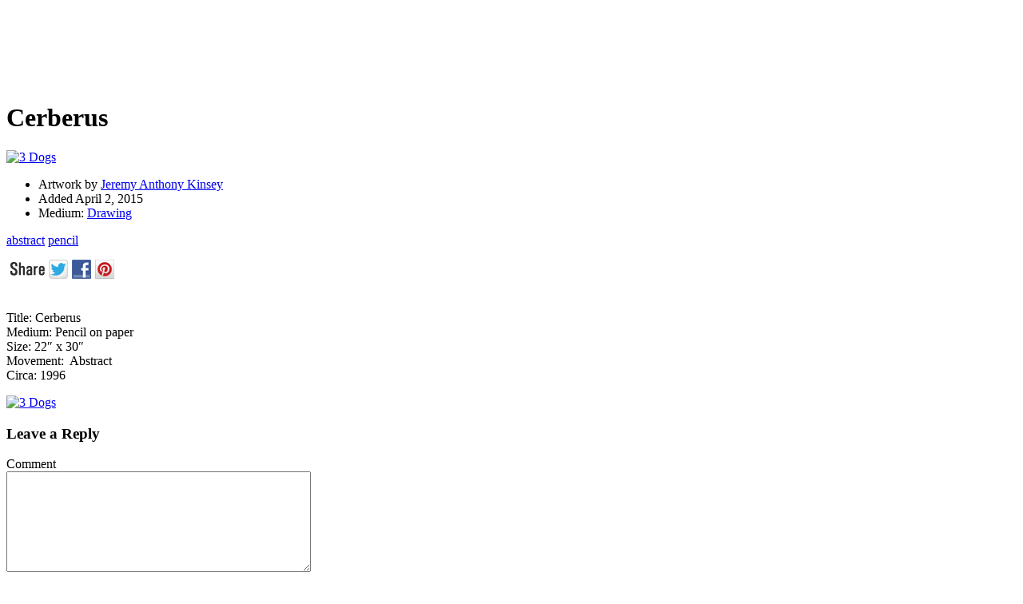

--- FILE ---
content_type: text/html; charset=UTF-8
request_url: http://nakedjer.com/cerberus/
body_size: 40654
content:
<!DOCTYPE html><!-- HTML5, for the win! -->
<html dir="ltr" lang="en-US" prefix="og: https://ogp.me/ns#">
<head>
<meta charset="UTF-8" />

<link rel="profile" href="http://gmpg.org/xfn/11" />
<link rel="pingback" href="http://nakedjer.com/xmlrpc.php" />

		<!-- All in One SEO 4.5.9.2 - aioseo.com -->
		<title>Cerberus | Art by Jeremy Anthony Kinsey | Watercolor | Antiquity | Prints | Sculputure | Restoration</title>
		<meta name="description" content="Title: Cerberus Medium: Pencil on paper Size: 22″ x 30″ Movement: Abstract Circa: 1996" />
		<meta name="robots" content="max-image-preview:large" />
		<meta name="keywords" content="abstract,pencil,drawing" />
		<link rel="canonical" href="http://nakedjer.com/cerberus/" />
		<meta name="generator" content="All in One SEO (AIOSEO) 4.5.9.2" />
		<meta property="og:locale" content="en_US" />
		<meta property="og:site_name" content="Art by Jeremy Anthony Kinsey | Watercolor | Antiquity | Prints | Sculputure | Restoration |" />
		<meta property="og:type" content="article" />
		<meta property="og:title" content="Cerberus | Art by Jeremy Anthony Kinsey | Watercolor | Antiquity | Prints | Sculputure | Restoration" />
		<meta property="og:description" content="Title: Cerberus Medium: Pencil on paper Size: 22″ x 30″ Movement: Abstract Circa: 1996" />
		<meta property="og:url" content="http://nakedjer.com/cerberus/" />
		<meta property="article:published_time" content="2015-04-02T20:53:56+00:00" />
		<meta property="article:modified_time" content="2015-04-02T21:04:52+00:00" />
		<meta name="twitter:card" content="summary" />
		<meta name="twitter:title" content="Cerberus | Art by Jeremy Anthony Kinsey | Watercolor | Antiquity | Prints | Sculputure | Restoration" />
		<meta name="twitter:description" content="Title: Cerberus Medium: Pencil on paper Size: 22″ x 30″ Movement: Abstract Circa: 1996" />
		<meta name="google" content="nositelinkssearchbox" />
		<script type="application/ld+json" class="aioseo-schema">
			{"@context":"https:\/\/schema.org","@graph":[{"@type":"Article","@id":"http:\/\/nakedjer.com\/cerberus\/#article","name":"Cerberus | Art by Jeremy Anthony Kinsey | Watercolor | Antiquity | Prints | Sculputure | Restoration","headline":"Cerberus","author":{"@id":"http:\/\/nakedjer.com\/author\/nakedjer\/#author"},"publisher":{"@id":"http:\/\/nakedjer.com\/#organization"},"image":{"@type":"ImageObject","url":"http:\/\/nakedjer.com\/wp-content\/uploads\/2015\/04\/3dogs-small.jpg","width":1001,"height":720,"caption":"3 Dogs"},"datePublished":"2015-04-02T20:53:56+00:00","dateModified":"2015-04-02T21:04:52+00:00","inLanguage":"en-US","mainEntityOfPage":{"@id":"http:\/\/nakedjer.com\/cerberus\/#webpage"},"isPartOf":{"@id":"http:\/\/nakedjer.com\/cerberus\/#webpage"},"articleSection":"Drawing, abstract, pencil"},{"@type":"BreadcrumbList","@id":"http:\/\/nakedjer.com\/cerberus\/#breadcrumblist","itemListElement":[{"@type":"ListItem","@id":"http:\/\/nakedjer.com\/#listItem","position":1,"name":"Home","item":"http:\/\/nakedjer.com\/","nextItem":"http:\/\/nakedjer.com\/cerberus\/#listItem"},{"@type":"ListItem","@id":"http:\/\/nakedjer.com\/cerberus\/#listItem","position":2,"name":"Cerberus","previousItem":"http:\/\/nakedjer.com\/#listItem"}]},{"@type":"Organization","@id":"http:\/\/nakedjer.com\/#organization","name":"Art by Jeremy Anthony Kinsey | Watercolor | Antiquity | Prints | Sculputure | Restoration","url":"http:\/\/nakedjer.com\/"},{"@type":"Person","@id":"http:\/\/nakedjer.com\/author\/nakedjer\/#author","url":"http:\/\/nakedjer.com\/author\/nakedjer\/","name":"Jeremy Anthony Kinsey"},{"@type":"WebPage","@id":"http:\/\/nakedjer.com\/cerberus\/#webpage","url":"http:\/\/nakedjer.com\/cerberus\/","name":"Cerberus | Art by Jeremy Anthony Kinsey | Watercolor | Antiquity | Prints | Sculputure | Restoration","description":"Title: Cerberus Medium: Pencil on paper Size: 22\u2033 x 30\u2033 Movement: Abstract Circa: 1996","inLanguage":"en-US","isPartOf":{"@id":"http:\/\/nakedjer.com\/#website"},"breadcrumb":{"@id":"http:\/\/nakedjer.com\/cerberus\/#breadcrumblist"},"author":{"@id":"http:\/\/nakedjer.com\/author\/nakedjer\/#author"},"creator":{"@id":"http:\/\/nakedjer.com\/author\/nakedjer\/#author"},"image":{"@type":"ImageObject","url":"http:\/\/nakedjer.com\/wp-content\/uploads\/2015\/04\/3dogs-small.jpg","@id":"http:\/\/nakedjer.com\/cerberus\/#mainImage","width":1001,"height":720,"caption":"3 Dogs"},"primaryImageOfPage":{"@id":"http:\/\/nakedjer.com\/cerberus\/#mainImage"},"datePublished":"2015-04-02T20:53:56+00:00","dateModified":"2015-04-02T21:04:52+00:00"},{"@type":"WebSite","@id":"http:\/\/nakedjer.com\/#website","url":"http:\/\/nakedjer.com\/","name":"Art by Jeremy Anthony Kinsey | Watercolor | Antiquity | Prints | Sculputure | Restoration","inLanguage":"en-US","publisher":{"@id":"http:\/\/nakedjer.com\/#organization"}}]}
		</script>
		<!-- All in One SEO -->

<link rel="dns-prefetch" href="http://static.hupso.com/share/js/share_toolbar.js"><link rel="preconnect" href="http://static.hupso.com/share/js/share_toolbar.js"><link rel="preload" href="http://static.hupso.com/share/js/share_toolbar.js"><meta property="og:image" content="http://nakedjer.com/wp-content/uploads/2015/04/3dogs-small-300x216.jpg"/><link rel='dns-prefetch' href='//s.w.org' />
<link rel="alternate" type="application/rss+xml" title="Art by Jeremy Anthony Kinsey | Watercolor | Antiquity | Prints | Sculputure | Restoration &raquo; Feed" href="http://nakedjer.com/feed/" />
<link rel="alternate" type="application/rss+xml" title="Art by Jeremy Anthony Kinsey | Watercolor | Antiquity | Prints | Sculputure | Restoration &raquo; Comments Feed" href="http://nakedjer.com/comments/feed/" />
<link rel="alternate" type="application/rss+xml" title="Art by Jeremy Anthony Kinsey | Watercolor | Antiquity | Prints | Sculputure | Restoration &raquo; Cerberus Comments Feed" href="http://nakedjer.com/cerberus/feed/" />
		<!-- This site uses the Google Analytics by ExactMetrics plugin v7.25.0 - Using Analytics tracking - https://www.exactmetrics.com/ -->
		<!-- Note: ExactMetrics is not currently configured on this site. The site owner needs to authenticate with Google Analytics in the ExactMetrics settings panel. -->
					<!-- No tracking code set -->
				<!-- / Google Analytics by ExactMetrics -->
				<script type="text/javascript">
			window._wpemojiSettings = {"baseUrl":"https:\/\/s.w.org\/images\/core\/emoji\/13.0.1\/72x72\/","ext":".png","svgUrl":"https:\/\/s.w.org\/images\/core\/emoji\/13.0.1\/svg\/","svgExt":".svg","source":{"concatemoji":"http:\/\/nakedjer.com\/wp-includes\/js\/wp-emoji-release.min.js?ver=5.6.16"}};
			!function(e,a,t){var n,r,o,i=a.createElement("canvas"),p=i.getContext&&i.getContext("2d");function s(e,t){var a=String.fromCharCode;p.clearRect(0,0,i.width,i.height),p.fillText(a.apply(this,e),0,0);e=i.toDataURL();return p.clearRect(0,0,i.width,i.height),p.fillText(a.apply(this,t),0,0),e===i.toDataURL()}function c(e){var t=a.createElement("script");t.src=e,t.defer=t.type="text/javascript",a.getElementsByTagName("head")[0].appendChild(t)}for(o=Array("flag","emoji"),t.supports={everything:!0,everythingExceptFlag:!0},r=0;r<o.length;r++)t.supports[o[r]]=function(e){if(!p||!p.fillText)return!1;switch(p.textBaseline="top",p.font="600 32px Arial",e){case"flag":return s([127987,65039,8205,9895,65039],[127987,65039,8203,9895,65039])?!1:!s([55356,56826,55356,56819],[55356,56826,8203,55356,56819])&&!s([55356,57332,56128,56423,56128,56418,56128,56421,56128,56430,56128,56423,56128,56447],[55356,57332,8203,56128,56423,8203,56128,56418,8203,56128,56421,8203,56128,56430,8203,56128,56423,8203,56128,56447]);case"emoji":return!s([55357,56424,8205,55356,57212],[55357,56424,8203,55356,57212])}return!1}(o[r]),t.supports.everything=t.supports.everything&&t.supports[o[r]],"flag"!==o[r]&&(t.supports.everythingExceptFlag=t.supports.everythingExceptFlag&&t.supports[o[r]]);t.supports.everythingExceptFlag=t.supports.everythingExceptFlag&&!t.supports.flag,t.DOMReady=!1,t.readyCallback=function(){t.DOMReady=!0},t.supports.everything||(n=function(){t.readyCallback()},a.addEventListener?(a.addEventListener("DOMContentLoaded",n,!1),e.addEventListener("load",n,!1)):(e.attachEvent("onload",n),a.attachEvent("onreadystatechange",function(){"complete"===a.readyState&&t.readyCallback()})),(n=t.source||{}).concatemoji?c(n.concatemoji):n.wpemoji&&n.twemoji&&(c(n.twemoji),c(n.wpemoji)))}(window,document,window._wpemojiSettings);
		</script>
		<style type="text/css">
img.wp-smiley,
img.emoji {
	display: inline !important;
	border: none !important;
	box-shadow: none !important;
	height: 1em !important;
	width: 1em !important;
	margin: 0 .07em !important;
	vertical-align: -0.1em !important;
	background: none !important;
	padding: 0 !important;
}
</style>
	<link rel='stylesheet' id='wc-block-vendors-style-css'  href='http://nakedjer.com/wp-content/plugins/woocommerce/packages/woocommerce-blocks/build/vendors-style.css?ver=4.0.0' type='text/css' media='all' />
<link rel='stylesheet' id='wc-block-style-css'  href='http://nakedjer.com/wp-content/plugins/woocommerce/packages/woocommerce-blocks/build/style.css?ver=4.0.0' type='text/css' media='all' />
<link rel='stylesheet' id='hupso_css-css'  href='http://nakedjer.com/wp-content/plugins/hupso-share-buttons-for-twitter-facebook-google/style.css?ver=5.6.16' type='text/css' media='all' />
<link rel='stylesheet' id='social-widget-css'  href='http://nakedjer.com/wp-content/plugins/social-media-widget/social_widget.css?ver=5.6.16' type='text/css' media='all' />
<link rel='stylesheet' id='woocommerce-layout-css'  href='http://nakedjer.com/wp-content/plugins/woocommerce/assets/css/woocommerce-layout.css?ver=5.0.0' type='text/css' media='all' />
<link rel='stylesheet' id='woocommerce-smallscreen-css'  href='http://nakedjer.com/wp-content/plugins/woocommerce/assets/css/woocommerce-smallscreen.css?ver=5.0.0' type='text/css' media='only screen and (max-width: 768px)' />
<link rel='stylesheet' id='woocommerce-general-css'  href='http://nakedjer.com/wp-content/plugins/woocommerce/assets/css/woocommerce.css?ver=5.0.0' type='text/css' media='all' />
<style id='woocommerce-inline-inline-css' type='text/css'>
.woocommerce form .form-row .required { visibility: visible; }
</style>
<link rel='stylesheet' id='minimatica-css'  href='http://nakedjer.com/wp-content/themes/minimatica/style.css?ver=1.0.1' type='text/css' media='all' />
<link rel='stylesheet' id='colorbox-css'  href='http://nakedjer.com/wp-content/themes/minimatica/styles/colorbox.css?ver=0.5' type='text/css' media='all' />
<!--[if lte IE 8]>
<link rel='stylesheet' id='minimatica-ie-css'  href='http://nakedjer.com/wp-content/themes/minimatica/styles/ie.css?ver=1.0' type='text/css' media='all' />
<![endif]-->
<script type='text/javascript' src='http://nakedjer.com/wp-includes/js/jquery/jquery.min.js?ver=3.5.1' id='jquery-core-js'></script>
<script type='text/javascript' src='http://nakedjer.com/wp-includes/js/jquery/jquery-migrate.min.js?ver=3.3.2' id='jquery-migrate-js'></script>
<script type='text/javascript' src='http://nakedjer.com/wp-content/themes/minimatica/scripts/kwicks.js?ver=1.5.1' id='kwicks-js'></script>
<script type='text/javascript' src='http://nakedjer.com/wp-content/themes/minimatica/scripts/colorbox.js?ver=1.3.16' id='colorbox-js'></script>
<script type='text/javascript' src='http://nakedjer.com/wp-content/themes/minimatica/scripts/minimatica.js?ver=1.0' id='minimatica-js'></script>
<!-- This site uses the Better Analytics plugin.  https://marketplace.digitalpoint.com/better-analytics.3354/item -->
<script type='text/javascript' src='http://nakedjer.com/wp-content/plugins/better-analytics/js/loader.php?ver=1.2.7.js' ></script><link rel="https://api.w.org/" href="http://nakedjer.com/wp-json/" /><link rel="alternate" type="application/json" href="http://nakedjer.com/wp-json/wp/v2/posts/1600" /><link rel="EditURI" type="application/rsd+xml" title="RSD" href="http://nakedjer.com/xmlrpc.php?rsd" />
<link rel="wlwmanifest" type="application/wlwmanifest+xml" href="http://nakedjer.com/wp-includes/wlwmanifest.xml" /> 
<meta name="generator" content="WordPress 5.6.16" />
<meta name="generator" content="WooCommerce 5.0.0" />
<link rel='shortlink' href='http://nakedjer.com/?p=1600' />
<link rel="alternate" type="application/json+oembed" href="http://nakedjer.com/wp-json/oembed/1.0/embed?url=http%3A%2F%2Fnakedjer.com%2Fcerberus%2F" />
<link rel="alternate" type="text/xml+oembed" href="http://nakedjer.com/wp-json/oembed/1.0/embed?url=http%3A%2F%2Fnakedjer.com%2Fcerberus%2F&#038;format=xml" />
<style data-context="foundation-flickity-css">/*! Flickity v2.0.2
http://flickity.metafizzy.co
---------------------------------------------- */.flickity-enabled{position:relative}.flickity-enabled:focus{outline:0}.flickity-viewport{overflow:hidden;position:relative;height:100%}.flickity-slider{position:absolute;width:100%;height:100%}.flickity-enabled.is-draggable{-webkit-tap-highlight-color:transparent;tap-highlight-color:transparent;-webkit-user-select:none;-moz-user-select:none;-ms-user-select:none;user-select:none}.flickity-enabled.is-draggable .flickity-viewport{cursor:move;cursor:-webkit-grab;cursor:grab}.flickity-enabled.is-draggable .flickity-viewport.is-pointer-down{cursor:-webkit-grabbing;cursor:grabbing}.flickity-prev-next-button{position:absolute;top:50%;width:44px;height:44px;border:none;border-radius:50%;background:#fff;background:hsla(0,0%,100%,.75);cursor:pointer;-webkit-transform:translateY(-50%);transform:translateY(-50%)}.flickity-prev-next-button:hover{background:#fff}.flickity-prev-next-button:focus{outline:0;box-shadow:0 0 0 5px #09f}.flickity-prev-next-button:active{opacity:.6}.flickity-prev-next-button.previous{left:10px}.flickity-prev-next-button.next{right:10px}.flickity-rtl .flickity-prev-next-button.previous{left:auto;right:10px}.flickity-rtl .flickity-prev-next-button.next{right:auto;left:10px}.flickity-prev-next-button:disabled{opacity:.3;cursor:auto}.flickity-prev-next-button svg{position:absolute;left:20%;top:20%;width:60%;height:60%}.flickity-prev-next-button .arrow{fill:#333}.flickity-page-dots{position:absolute;width:100%;bottom:-25px;padding:0;margin:0;list-style:none;text-align:center;line-height:1}.flickity-rtl .flickity-page-dots{direction:rtl}.flickity-page-dots .dot{display:inline-block;width:10px;height:10px;margin:0 8px;background:#333;border-radius:50%;opacity:.25;cursor:pointer}.flickity-page-dots .dot.is-selected{opacity:1}</style><style data-context="foundation-slideout-css">.slideout-menu{position:fixed;left:0;top:0;bottom:0;right:auto;z-index:0;width:256px;overflow-y:auto;-webkit-overflow-scrolling:touch;display:none}.slideout-menu.pushit-right{left:auto;right:0}.slideout-panel{position:relative;z-index:1;will-change:transform}.slideout-open,.slideout-open .slideout-panel,.slideout-open body{overflow:hidden}.slideout-open .slideout-menu{display:block}.pushit{display:none}</style><script type="text/javascript">
/* <![CDATA[ */
	jQuery().ready(function() {
		jQuery('#nav-slider a').live('click', function(e){
			e.preventDefault();
			var link = jQuery(this).attr('href');
			jQuery('#slider').html('<img src="http://nakedjer.com/wp-content/themes/minimatica/images/loader.gif" style="display:block; margin:173px auto" />');
			jQuery('#slider').load(link+' #ajax-content', function(){
				slide();
			});
		});
				jQuery('a.colorbox').colorbox({
			maxWidth:900,
			maxHeight:600
		});
			});
	 
/* ]]> */
</script>
	<noscript><style>.woocommerce-product-gallery{ opacity: 1 !important; }</style></noscript>
	<style type="text/css">
#site-title {
	width:940px;
	height:100px;
	background-image:url(http://nakedjer.com/wp-content/uploads/2015/03/nakedjer-header.png);
}
#site-title a {
	display:none;
}
</style>
<style type="text/css" id="custom-background-css">
body.custom-background { background-color: #ffffff; }
</style>
	<style>.ios7.web-app-mode.has-fixed header{ background-color: rgba(45,53,63,.88);}</style>
			
</head>

<body class="post-template-default single single-post postid-1600 single-format-standard custom-background theme-minimatica woocommerce-no-js">
	<div id="wrapper" class="hfeed">
		<header id="header" onclick="location.href='http://nakedjer.com';" style="cursor: pointer;">
						<div id="site-title"><a href="http://nakedjer.com" title="Art by Jeremy Anthony Kinsey | Watercolor | Antiquity | Prints | Sculputure | Restoration" rel="home">Art by Jeremy Anthony Kinsey | Watercolor | Antiquity | Prints | Sculputure | Restoration</a></div>
			

		
		

			
		</header><!-- #header -->
		
		 
 	<div class="title-container">
		<h1 class="entry-title">Cerberus</h1>
	</div><!-- .title-container -->
	<div id="container">
		<article id="post-1600" class="post-1600 post type-post status-publish format-standard has-post-thumbnail hentry category-drawing tag-abstract tag-pencil">
			
<div id="content">
	<div class="entry-header">
		<a class="colorbox" href="http://nakedjer.com/wp-content/uploads/2015/04/3dogs-small.jpg">
			<img width="460" height="331" src="http://nakedjer.com/wp-content/uploads/2015/04/3dogs-small-460x331.jpg" class="attachment-single-thumb size-single-thumb wp-post-image" alt="3 Dogs" loading="lazy" srcset="http://nakedjer.com/wp-content/uploads/2015/04/3dogs-small-460x331.jpg 460w, http://nakedjer.com/wp-content/uploads/2015/04/3dogs-small-600x432.jpg 600w, http://nakedjer.com/wp-content/uploads/2015/04/3dogs-small-300x216.jpg 300w, http://nakedjer.com/wp-content/uploads/2015/04/3dogs-small-688x495.jpg 688w, http://nakedjer.com/wp-content/uploads/2015/04/3dogs-small.jpg 1001w" sizes="(max-width: 460px) 100vw, 460px" />		</a>
		<aside class="entry-meta">
			<ul>
				<li>Artwork by <a href="http://nakedjer.com/author/nakedjer/" title="Posts by Jeremy Anthony Kinsey" rel="author">Jeremy Anthony Kinsey</a></li>
				<li>Added <time datetime="2015-04-02">April 2, 2015</time></li>
				<li>Medium: <a href="http://nakedjer.com/category/drawing/" rel="category tag">Drawing</a></li>
							</ul>
			<div class="entry-tags"><a href="http://nakedjer.com/tag/abstract/" rel="tag">abstract</a> <a href="http://nakedjer.com/tag/pencil/" rel="tag">pencil</a></div>		</aside><!-- .entry-meta -->
		<div class="clear"></div>
	</div><!-- .entry-header -->
	<section class="entry-content">
		<div style="padding-bottom:20px; padding-top:10px;" class="hupso-share-buttons"><!-- Hupso Share Buttons - https://www.hupso.com/share/ --><a class="hupso_toolbar" href="https://www.hupso.com/share/"><img src="http://static.hupso.com/share/buttons/share-medium.png" style="border:0px; padding-top: 5px; float:left;" alt="Share Button"/></a><script type="text/javascript">var hupso_services_t=new Array("Twitter","Facebook","Google Plus","Pinterest");var hupso_background_t="#EAF4FF";var hupso_border_t="#66CCFF";var hupso_toolbar_size_t="medium";var hupso_image_folder_url = "";var hupso_url_t="";var hupso_title_t="Cerberus";</script><script type="text/javascript" src="http://static.hupso.com/share/js/share_toolbar.js"></script><!-- Hupso Share Buttons --></div><p>Title: Cerberus<br />
Medium: Pencil on paper<br />
Size: 22″ x 30″<br />
Movement:  Abstract<br />
Circa: 1996</p>
<p><a href="http://nakedjer.com/wp-content/uploads/2015/04/3dogs-large.jpg"><img loading="lazy" class="alignnone size-large wp-image-1483" src="http://nakedjer.com/wp-content/uploads/2015/04/3dogs-large-1024x737.jpg" alt="3 Dogs" width="700" height="504" srcset="http://nakedjer.com/wp-content/uploads/2015/04/3dogs-large-1024x737.jpg 1024w, http://nakedjer.com/wp-content/uploads/2015/04/3dogs-large-scaled-600x432.jpg 600w, http://nakedjer.com/wp-content/uploads/2015/04/3dogs-large-300x216.jpg 300w, http://nakedjer.com/wp-content/uploads/2015/04/3dogs-large-460x331.jpg 460w, http://nakedjer.com/wp-content/uploads/2015/04/3dogs-large-688x495.jpg 688w" sizes="(max-width: 700px) 100vw, 700px" /></a></p>
		<div class="clear"></div>
			</section><!-- .entry-content -->
	
<div class="entry-comments">






	<div id="respond" class="comment-respond">
		<h3 id="reply-title" class="comment-reply-title">Leave a Reply <small><a rel="nofollow" id="cancel-comment-reply-link" href="/cerberus/#respond" style="display:none;">Cancel reply</a></small></h3><form action="http://nakedjer.com/wp-comments-post.php" method="post" id="commentform" class="comment-form"><p class="comment-form-comment"><label for="comment" class="comment-label">Comment</label><br /><textarea id="comment" name="comment" cols="45" rows="8" aria-required="true"></textarea></p><p class="comment-form-author"><label for="author">Name</label> <span class="required">*</span><input id="author" name="author" type="text" value="" size="30" aria-required='true' /></p>
<p class="comment-form-email"><label for="email">Email</label> <span class="required">*</span><input id="email" name="email" type="text" value="" size="30" aria-required='true' /></p>
<p class="comment-form-url"><label for="url">Website</label><input id="url" name="url" type="text" value="" size="30" /></p>
<p class="comment-form-cookies-consent"><input id="wp-comment-cookies-consent" name="wp-comment-cookies-consent" type="checkbox" value="yes" /> <label for="wp-comment-cookies-consent">Save my name, email, and website in this browser for the next time I comment.</label></p>
<p class="form-submit"><input name="submit" type="submit" id="submit" class="submit" value="Post Comment" /> <input type='hidden' name='comment_post_ID' value='1600' id='comment_post_ID' />
<input type='hidden' name='comment_parent' id='comment_parent' value='0' />
</p><p style="display: none;"><input type="hidden" id="akismet_comment_nonce" name="akismet_comment_nonce" value="15b6d8629e" /></p><div class="g-recaptcha" data-sitekey="6Lfe9AQTAAAAALftE1i-GAKyoxDv8StFYTTTqwLG" data-theme="standard"></div><script type="text/javascript"src="https://www.google.com/recaptcha/api.js?hl=en"></script>            <div id="recaptcha-submit-btn-area">&nbsp;</div>
            <noscript>
            <style type='text/css'>#submit {display:none;}</style>
            <input name="submit" type="submit" id="submit-alt" tabindex="6"
                value="Submit Comment"/> 
            </noscript><p style="display: none !important;"><label>&#916;<textarea name="ak_hp_textarea" cols="45" rows="8" maxlength="100"></textarea></label><input type="hidden" id="ak_js_1" name="ak_js" value="222"/><script>document.getElementById( "ak_js_1" ).setAttribute( "value", ( new Date() ).getTime() );</script></p></form>	</div><!-- #respond -->
	
</div><!-- .entry-comments --></div><!-- #content -->		</article><!-- .post -->
		
<div id="sidebar" class="widget-area" role="complementary">
			<aside id="search-2" class="widget widget_search"> 
<div id="search" class="only-search with-image">
	<form method="get" id="searchform" action="http://nakedjer.com">
		<input type="text" class="field" name="s" id="s"  placeholder="Search" />
		<input type="submit" class="submit" name="submit" id="searchsubmit" value="Search" />
	</form><!-- #searchform -->
</div><!-- #search --></aside><!-- .widget --><aside id="social-widget-2" class="widget Social_Widget"><div class="socialmedia-buttons smw_left"><a href="https://www.facebook.com/pages/Nakedjer/1678411065719486" rel="nofollow" target="_blank"><img width="32" height="32" src="http://nakedjer.com/wp-content/plugins/social-media-widget/images/default/32/facebook.png" 
				alt="Follow Us on Facebook" 
				title="Follow Us on Facebook" style="opacity: 0.8; -moz-opacity: 0.8;" class="fade" /></a><a href="https://twitter.com/NakedJer" rel="nofollow" target="_blank"><img width="32" height="32" src="http://nakedjer.com/wp-content/plugins/social-media-widget/images/default/32/twitter.png" 
				alt="Follow Us on Twitter" 
				title="Follow Us on Twitter" style="opacity: 0.8; -moz-opacity: 0.8;" class="fade" /></a><a href="https://www.pinterest.com/nakedjer/" rel="nofollow" target="_blank"><img width="32" height="32" src="http://nakedjer.com/wp-content/plugins/social-media-widget/images/default/32/pinterest.png" 
				alt="Follow Us on Pinterest" 
				title="Follow Us on Pinterest" style="opacity: 0.8; -moz-opacity: 0.8;" class="fade" /></a><a href="http://picasa.google.com/nakedjer" rel="nofollow" target="_blank"><img width="32" height="32" src="http://nakedjer.com/wp-content/plugins/social-media-widget/images/default/32/picasa.png" 
				alt="Follow Us on Picasa" 
				title="Follow Us on Picasa" style="opacity: 0.8; -moz-opacity: 0.8;" class="fade" /></a><a href="https://instagram.com/nakedjer/" rel="nofollow" target="_blank"><img width="32" height="32" src="http://nakedjer.com/wp-content/plugins/social-media-widget/images/default/32/instagram.png" 
				alt="Follow Us on Instagram" 
				title="Follow Us on Instagram" style="opacity: 0.8; -moz-opacity: 0.8;" class="fade" /></a></div></aside><!-- .widget -->
		<aside id="recent-posts-2" class="widget widget_recent_entries">
		<h3 class="widget-title">Featured Artwork</h3>
		<ul>
											<li>
					<a href="http://nakedjer.com/victorian-cable-box/">Victorian Cable Box</a>
									</li>
											<li>
					<a href="http://nakedjer.com/bruce/">BRUCE</a>
									</li>
											<li>
					<a href="http://nakedjer.com/mirage/">Mirage</a>
									</li>
											<li>
					<a href="http://nakedjer.com/figure-of-8/">Figure of 8</a>
									</li>
											<li>
					<a href="http://nakedjer.com/tie-dye-sky/">Tie Dye Sky</a>
									</li>
					</ul>

		</aside><!-- .widget --><aside id="categories-2" class="widget widget_categories"><h3 class="widget-title">Mediums</h3>
			<ul>
					<li class="cat-item cat-item-18"><a href="http://nakedjer.com/category/acrylic/">Acrylic</a>
</li>
	<li class="cat-item cat-item-12"><a href="http://nakedjer.com/category/antiquity/" title="Anitquity">Antiquity</a>
</li>
	<li class="cat-item cat-item-17"><a href="http://nakedjer.com/category/automobilia/">Automobilia</a>
</li>
	<li class="cat-item cat-item-53"><a href="http://nakedjer.com/category/charcoal/">Charcoal</a>
</li>
	<li class="cat-item cat-item-22"><a href="http://nakedjer.com/category/conte-crayon/">Conte Crayon</a>
</li>
	<li class="cat-item cat-item-15"><a href="http://nakedjer.com/category/decorative/">Decorative</a>
</li>
	<li class="cat-item cat-item-60"><a href="http://nakedjer.com/category/digital/">Digital</a>
</li>
	<li class="cat-item cat-item-21"><a href="http://nakedjer.com/category/drawing/">Drawing</a>
</li>
	<li class="cat-item cat-item-13"><a href="http://nakedjer.com/category/furniture/">Furniture</a>
</li>
	<li class="cat-item cat-item-23"><a href="http://nakedjer.com/category/india-ink/">India Ink</a>
</li>
	<li class="cat-item cat-item-16"><a href="http://nakedjer.com/category/mancavia/">Mancavia</a>
</li>
	<li class="cat-item cat-item-20"><a href="http://nakedjer.com/category/movie-props/">Movie Props</a>
</li>
	<li class="cat-item cat-item-47"><a href="http://nakedjer.com/category/oil/">Oil</a>
</li>
	<li class="cat-item cat-item-11"><a href="http://nakedjer.com/category/prints/" title="Prints">Prints</a>
</li>
	<li class="cat-item cat-item-19"><a href="http://nakedjer.com/category/reproductions/">Reproductions</a>
</li>
	<li class="cat-item cat-item-14"><a href="http://nakedjer.com/category/repurpose/">Repurpose</a>
</li>
	<li class="cat-item cat-item-10"><a href="http://nakedjer.com/category/restoration/" title="Restoration">Restoration</a>
</li>
	<li class="cat-item cat-item-9"><a href="http://nakedjer.com/category/sculpture/" title="Sculpture">Sculpture</a>
</li>
	<li class="cat-item cat-item-50"><a href="http://nakedjer.com/category/tempera/">Tempera</a>
</li>
	<li class="cat-item cat-item-5"><a href="http://nakedjer.com/category/watercolor/" title="Watercolor Paintings">Watercolor</a>
</li>
			</ul>

			</aside><!-- .widget -->	</div><!-- #sidebar -->		<div class="clear"></div>
	</div><!-- #container -->
 		<footer id="footer">
			
 			<nav id="access" role="navigation">
 				<div id="primary-nav" class="nav"><ul id="menu-top-menu" class="menu"><li id="menu-item-22" class="menu-item menu-item-type-custom menu-item-object-custom menu-item-home menu-item-22"><a href="http://nakedjer.com/">Home</a></li>
<li id="menu-item-23" class="menu-item menu-item-type-post_type menu-item-object-page menu-item-has-children menu-item-23"><a href="http://nakedjer.com/about/">About</a>
<ul class="sub-menu">
	<li id="menu-item-297" class="menu-item menu-item-type-post_type menu-item-object-page menu-item-297"><a href="http://nakedjer.com/contact/">Contact</a></li>
</ul>
</li>
<li id="menu-item-899" class="menu-item menu-item-type-taxonomy menu-item-object-category current-post-ancestor current-menu-parent current-post-parent menu-item-has-children menu-item-899"><a href="http://nakedjer.com/category/drawing/">Drawing</a>
<ul class="sub-menu">
	<li id="menu-item-1933" class="menu-item menu-item-type-taxonomy menu-item-object-category menu-item-1933"><a href="http://nakedjer.com/category/digital/">Digital</a></li>
	<li id="menu-item-1607" class="menu-item menu-item-type-taxonomy menu-item-object-category menu-item-1607"><a href="http://nakedjer.com/category/conte-crayon/">Conte Crayon</a></li>
	<li id="menu-item-1606" class="menu-item menu-item-type-taxonomy menu-item-object-category menu-item-1606"><a href="http://nakedjer.com/category/india-ink/">India Ink</a></li>
</ul>
</li>
<li id="menu-item-29" class="menu-item menu-item-type-post_type menu-item-object-page menu-item-has-children menu-item-29"><a href="http://nakedjer.com/watercolor/">Watercolor</a>
<ul class="sub-menu">
	<li id="menu-item-80" class="menu-item menu-item-type-taxonomy menu-item-object-category menu-item-80"><a title="Watercolors" href="http://nakedjer.com/category/watercolor/">Works</a></li>
</ul>
</li>
<li id="menu-item-26" class="menu-item menu-item-type-post_type menu-item-object-page menu-item-has-children menu-item-26"><a href="http://nakedjer.com/prints/">Print</a>
<ul class="sub-menu">
	<li id="menu-item-393" class="menu-item menu-item-type-taxonomy menu-item-object-category menu-item-393"><a title="Prints" href="http://nakedjer.com/category/prints/">Works</a></li>
</ul>
</li>
<li id="menu-item-28" class="menu-item menu-item-type-post_type menu-item-object-page menu-item-has-children menu-item-28"><a href="http://nakedjer.com/sculpture/">Sculpture</a>
<ul class="sub-menu">
	<li id="menu-item-265" class="menu-item menu-item-type-taxonomy menu-item-object-category menu-item-265"><a title="Sculptures" href="http://nakedjer.com/category/sculpture/">Works</a></li>
</ul>
</li>
<li id="menu-item-24" class="menu-item menu-item-type-post_type menu-item-object-page menu-item-has-children menu-item-24"><a href="http://nakedjer.com/antiquity/">Antiquity</a>
<ul class="sub-menu">
	<li id="menu-item-266" class="menu-item menu-item-type-taxonomy menu-item-object-category menu-item-266"><a title="Antiquity" href="http://nakedjer.com/category/antiquity/">Works</a></li>
	<li id="menu-item-362" class="menu-item menu-item-type-taxonomy menu-item-object-category menu-item-362"><a href="http://nakedjer.com/category/automobilia/">Automobilia</a></li>
	<li id="menu-item-359" class="menu-item menu-item-type-taxonomy menu-item-object-category menu-item-359"><a href="http://nakedjer.com/category/decorative/">Decorative</a></li>
	<li id="menu-item-291" class="menu-item menu-item-type-taxonomy menu-item-object-category menu-item-291"><a href="http://nakedjer.com/category/furniture/">Furniture</a></li>
	<li id="menu-item-360" class="menu-item menu-item-type-taxonomy menu-item-object-category menu-item-360"><a href="http://nakedjer.com/category/mancavia/">Mancavia</a></li>
	<li id="menu-item-416" class="menu-item menu-item-type-taxonomy menu-item-object-category menu-item-416"><a href="http://nakedjer.com/category/movie-props/">Movie Props</a></li>
	<li id="menu-item-292" class="menu-item menu-item-type-taxonomy menu-item-object-category menu-item-292"><a href="http://nakedjer.com/category/repurpose/">Repurpose</a></li>
	<li id="menu-item-290" class="menu-item menu-item-type-taxonomy menu-item-object-category menu-item-290"><a href="http://nakedjer.com/category/restoration/">Restoration</a></li>
</ul>
</li>
<li id="menu-item-27" class="menu-item menu-item-type-post_type menu-item-object-page menu-item-has-children menu-item-27"><a href="http://nakedjer.com/restoration/">Restoration</a>
<ul class="sub-menu">
	<li id="menu-item-293" class="menu-item menu-item-type-taxonomy menu-item-object-category menu-item-293"><a title="Restoration" href="http://nakedjer.com/category/restoration/">Works</a></li>
	<li id="menu-item-295" class="menu-item menu-item-type-taxonomy menu-item-object-category menu-item-295"><a href="http://nakedjer.com/category/furniture/">Furniture</a></li>
	<li id="menu-item-361" class="menu-item menu-item-type-taxonomy menu-item-object-category menu-item-361"><a href="http://nakedjer.com/category/automobilia/">Automobilia</a></li>
</ul>
</li>
<li id="menu-item-25" class="menu-item menu-item-type-post_type menu-item-object-page menu-item-has-children menu-item-25"><a href="http://nakedjer.com/buy/">Buy</a>
<ul class="sub-menu">
	<li id="menu-item-615" class="menu-item menu-item-type-taxonomy menu-item-object-category menu-item-615"><a href="http://nakedjer.com/category/watercolor/">Watercolor</a></li>
	<li id="menu-item-616" class="menu-item menu-item-type-taxonomy menu-item-object-category menu-item-616"><a href="http://nakedjer.com/category/prints/">Prints</a></li>
	<li id="menu-item-617" class="menu-item menu-item-type-taxonomy menu-item-object-category menu-item-617"><a href="http://nakedjer.com/category/sculpture/">Sculpture</a></li>
	<li id="menu-item-618" class="menu-item menu-item-type-taxonomy menu-item-object-category menu-item-618"><a href="http://nakedjer.com/category/antiquity/">Antiquity</a></li>
	<li id="menu-item-619" class="menu-item menu-item-type-taxonomy menu-item-object-category menu-item-619"><a href="http://nakedjer.com/category/decorative/">Decorative</a></li>
	<li id="menu-item-626" class="menu-item menu-item-type-taxonomy menu-item-object-category menu-item-626"><a href="http://nakedjer.com/category/furniture/">Furniture</a></li>
	<li id="menu-item-620" class="menu-item menu-item-type-taxonomy menu-item-object-category menu-item-620"><a href="http://nakedjer.com/category/mancavia/">Mancavia</a></li>
	<li id="menu-item-621" class="menu-item menu-item-type-taxonomy menu-item-object-category menu-item-621"><a href="http://nakedjer.com/category/automobilia/">Automobilia</a></li>
	<li id="menu-item-623" class="menu-item menu-item-type-taxonomy menu-item-object-category menu-item-623"><a href="http://nakedjer.com/category/acrylic/">Acrylic</a></li>
	<li id="menu-item-1699" class="menu-item menu-item-type-taxonomy menu-item-object-category menu-item-1699"><a href="http://nakedjer.com/category/oil/">Oil</a></li>
	<li id="menu-item-624" class="menu-item menu-item-type-taxonomy menu-item-object-category current-post-ancestor current-menu-parent current-post-parent menu-item-624"><a href="http://nakedjer.com/category/drawing/">Drawing</a></li>
	<li id="menu-item-625" class="menu-item menu-item-type-taxonomy menu-item-object-category menu-item-625"><a href="http://nakedjer.com/category/conte-crayon/">Conte Crayon</a></li>
	<li id="menu-item-627" class="menu-item menu-item-type-taxonomy menu-item-object-category menu-item-627"><a href="http://nakedjer.com/category/india-ink/">India Ink</a></li>
	<li id="menu-item-628" class="menu-item menu-item-type-taxonomy menu-item-object-category menu-item-628"><a href="http://nakedjer.com/category/movie-props/">Movie Props</a></li>
	<li id="menu-item-622" class="menu-item menu-item-type-taxonomy menu-item-object-category menu-item-622"><a href="http://nakedjer.com/category/restoration/">Restoration</a></li>
	<li id="menu-item-629" class="menu-item menu-item-type-taxonomy menu-item-object-category menu-item-629"><a href="http://nakedjer.com/category/repurpose/">Repurpose</a></li>
	<li id="menu-item-630" class="menu-item menu-item-type-taxonomy menu-item-object-category menu-item-630"><a href="http://nakedjer.com/category/reproductions/">Reproductions</a></li>
</ul>
</li>
</ul></div>			</nav><!-- #access -->
		</footer><!-- #footer -->
	</div><!-- #wrapper -->
	<meta id="ba_s" property="options" content="" data-o="{&quot;tid&quot;:&quot;UA-27862098-32&quot;,&quot;co&quot;:&quot;auto&quot;,&quot;g&quot;:1073810280,&quot;dl&quot;:&quot;\\.avi|\\.doc|\\.exe|\\.gz|\\.mpg|\\.mp3|\\.pdf|\\.ppt|\\.psd|\\.rar|\\.wmv|\\.xls|\\.zip&quot;,&quot;s&quot;:22,&quot;a&quot;:0}" /><!-- Powered by WPtouch: 4.3.56 -->	<script type="text/javascript">
		(function () {
			var c = document.body.className;
			c = c.replace(/woocommerce-no-js/, 'woocommerce-js');
			document.body.className = c;
		})()
	</script>
	            <script type="text/javascript">
            var sub = document.getElementById('submit');
            document.getElementById('recaptcha-submit-btn-area').appendChild (sub);
            document.getElementById('submit').tabIndex = 6;
            if ( typeof _recaptcha_wordpress_savedcomment != 'undefined') {
                document.getElementById('comment').value = 
                    _recaptcha_wordpress_savedcomment;
            }
            </script><script type='text/javascript' src='http://nakedjer.com/wp-content/plugins/woocommerce/assets/js/jquery-blockui/jquery.blockUI.min.js?ver=2.70' id='jquery-blockui-js'></script>
<script type='text/javascript' id='wc-add-to-cart-js-extra'>
/* <![CDATA[ */
var wc_add_to_cart_params = {"ajax_url":"\/wp-admin\/admin-ajax.php","wc_ajax_url":"\/?wc-ajax=%%endpoint%%","i18n_view_cart":"View cart","cart_url":"http:\/\/nakedjer.com\/cart\/","is_cart":"","cart_redirect_after_add":"no"};
/* ]]> */
</script>
<script type='text/javascript' src='http://nakedjer.com/wp-content/plugins/woocommerce/assets/js/frontend/add-to-cart.min.js?ver=5.0.0' id='wc-add-to-cart-js'></script>
<script type='text/javascript' src='http://nakedjer.com/wp-content/plugins/woocommerce/assets/js/js-cookie/js.cookie.min.js?ver=2.1.4' id='js-cookie-js'></script>
<script type='text/javascript' id='woocommerce-js-extra'>
/* <![CDATA[ */
var woocommerce_params = {"ajax_url":"\/wp-admin\/admin-ajax.php","wc_ajax_url":"\/?wc-ajax=%%endpoint%%"};
/* ]]> */
</script>
<script type='text/javascript' src='http://nakedjer.com/wp-content/plugins/woocommerce/assets/js/frontend/woocommerce.min.js?ver=5.0.0' id='woocommerce-js'></script>
<script type='text/javascript' id='wc-cart-fragments-js-extra'>
/* <![CDATA[ */
var wc_cart_fragments_params = {"ajax_url":"\/wp-admin\/admin-ajax.php","wc_ajax_url":"\/?wc-ajax=%%endpoint%%","cart_hash_key":"wc_cart_hash_8f0327057e0e6f85c853f680cbc38695","fragment_name":"wc_fragments_8f0327057e0e6f85c853f680cbc38695","request_timeout":"5000"};
/* ]]> */
</script>
<script type='text/javascript' src='http://nakedjer.com/wp-content/plugins/woocommerce/assets/js/frontend/cart-fragments.min.js?ver=5.0.0' id='wc-cart-fragments-js'></script>
<script type='text/javascript' src='http://nakedjer.com/wp-includes/js/comment-reply.min.js?ver=5.6.16' id='comment-reply-js'></script>
<script type='text/javascript' src='http://nakedjer.com/wp-includes/js/wp-embed.min.js?ver=5.6.16' id='wp-embed-js'></script>

	<!-- Insert purchase location by Jer 1/13/16 -->
	<center> <!-- /end -->
	<a href="https://www.artfinder.com/nakedjer" target="top">Purchase Works Online at ART FINDER</a>
</CENTER>
<!-- Insert Social Media Links by Jer 3/11/15 -->
<BR>
	<CENTER>
	<a href="https://www.facebook.com/pages/Nakedjer/1678411065719486" target="top"><img src="http://nakedjer.com/wp-content/plugins/social-media-widget/images/default/32/facebook.png"></a>
	<a href="https://twitter.com/NakedJer" target="top"><img src="http://nakedjer.com/wp-content/plugins/social-media-widget/images/default/32/twitter.png"></a>
	<a href="https://www.pinterest.com/nakedjer/" target="top"><img src="http://nakedjer.com/wp-content/plugins/social-media-widget/images/default/32/pinterest.png"></a>
	<a href="http://picasa.google.com/nakedjer" target="top"><img src="http://nakedjer.com/wp-content/plugins/social-media-widget/images/default/32/picasa.png"></a>
	<a href="https://instagram.com/nakedjer/" target="top"><img src="http://nakedjer.com/wp-content/plugins/social-media-widget/images/default/32/instagram.png"></a>

	
	</CENTER>
	<!-- /end -->
	<!-- Insert Copyright info by Jer 3/2/15 -->
		<BR>
<CENTER>	Copyright &copy; 2026 NAKEDJER&#8482; PRODUCTIONS, JAK - All Rights Reserved </CENTER><!-- /end -->
</body>
</html>

--- FILE ---
content_type: text/html; charset=utf-8
request_url: https://www.google.com/recaptcha/api2/anchor?ar=1&k=6Lfe9AQTAAAAALftE1i-GAKyoxDv8StFYTTTqwLG&co=aHR0cDovL25ha2VkamVyLmNvbTo4MA..&hl=en&v=PoyoqOPhxBO7pBk68S4YbpHZ&theme=standard&size=normal&anchor-ms=20000&execute-ms=30000&cb=jqu7rcdujr4k
body_size: 49255
content:
<!DOCTYPE HTML><html dir="ltr" lang="en"><head><meta http-equiv="Content-Type" content="text/html; charset=UTF-8">
<meta http-equiv="X-UA-Compatible" content="IE=edge">
<title>reCAPTCHA</title>
<style type="text/css">
/* cyrillic-ext */
@font-face {
  font-family: 'Roboto';
  font-style: normal;
  font-weight: 400;
  font-stretch: 100%;
  src: url(//fonts.gstatic.com/s/roboto/v48/KFO7CnqEu92Fr1ME7kSn66aGLdTylUAMa3GUBHMdazTgWw.woff2) format('woff2');
  unicode-range: U+0460-052F, U+1C80-1C8A, U+20B4, U+2DE0-2DFF, U+A640-A69F, U+FE2E-FE2F;
}
/* cyrillic */
@font-face {
  font-family: 'Roboto';
  font-style: normal;
  font-weight: 400;
  font-stretch: 100%;
  src: url(//fonts.gstatic.com/s/roboto/v48/KFO7CnqEu92Fr1ME7kSn66aGLdTylUAMa3iUBHMdazTgWw.woff2) format('woff2');
  unicode-range: U+0301, U+0400-045F, U+0490-0491, U+04B0-04B1, U+2116;
}
/* greek-ext */
@font-face {
  font-family: 'Roboto';
  font-style: normal;
  font-weight: 400;
  font-stretch: 100%;
  src: url(//fonts.gstatic.com/s/roboto/v48/KFO7CnqEu92Fr1ME7kSn66aGLdTylUAMa3CUBHMdazTgWw.woff2) format('woff2');
  unicode-range: U+1F00-1FFF;
}
/* greek */
@font-face {
  font-family: 'Roboto';
  font-style: normal;
  font-weight: 400;
  font-stretch: 100%;
  src: url(//fonts.gstatic.com/s/roboto/v48/KFO7CnqEu92Fr1ME7kSn66aGLdTylUAMa3-UBHMdazTgWw.woff2) format('woff2');
  unicode-range: U+0370-0377, U+037A-037F, U+0384-038A, U+038C, U+038E-03A1, U+03A3-03FF;
}
/* math */
@font-face {
  font-family: 'Roboto';
  font-style: normal;
  font-weight: 400;
  font-stretch: 100%;
  src: url(//fonts.gstatic.com/s/roboto/v48/KFO7CnqEu92Fr1ME7kSn66aGLdTylUAMawCUBHMdazTgWw.woff2) format('woff2');
  unicode-range: U+0302-0303, U+0305, U+0307-0308, U+0310, U+0312, U+0315, U+031A, U+0326-0327, U+032C, U+032F-0330, U+0332-0333, U+0338, U+033A, U+0346, U+034D, U+0391-03A1, U+03A3-03A9, U+03B1-03C9, U+03D1, U+03D5-03D6, U+03F0-03F1, U+03F4-03F5, U+2016-2017, U+2034-2038, U+203C, U+2040, U+2043, U+2047, U+2050, U+2057, U+205F, U+2070-2071, U+2074-208E, U+2090-209C, U+20D0-20DC, U+20E1, U+20E5-20EF, U+2100-2112, U+2114-2115, U+2117-2121, U+2123-214F, U+2190, U+2192, U+2194-21AE, U+21B0-21E5, U+21F1-21F2, U+21F4-2211, U+2213-2214, U+2216-22FF, U+2308-230B, U+2310, U+2319, U+231C-2321, U+2336-237A, U+237C, U+2395, U+239B-23B7, U+23D0, U+23DC-23E1, U+2474-2475, U+25AF, U+25B3, U+25B7, U+25BD, U+25C1, U+25CA, U+25CC, U+25FB, U+266D-266F, U+27C0-27FF, U+2900-2AFF, U+2B0E-2B11, U+2B30-2B4C, U+2BFE, U+3030, U+FF5B, U+FF5D, U+1D400-1D7FF, U+1EE00-1EEFF;
}
/* symbols */
@font-face {
  font-family: 'Roboto';
  font-style: normal;
  font-weight: 400;
  font-stretch: 100%;
  src: url(//fonts.gstatic.com/s/roboto/v48/KFO7CnqEu92Fr1ME7kSn66aGLdTylUAMaxKUBHMdazTgWw.woff2) format('woff2');
  unicode-range: U+0001-000C, U+000E-001F, U+007F-009F, U+20DD-20E0, U+20E2-20E4, U+2150-218F, U+2190, U+2192, U+2194-2199, U+21AF, U+21E6-21F0, U+21F3, U+2218-2219, U+2299, U+22C4-22C6, U+2300-243F, U+2440-244A, U+2460-24FF, U+25A0-27BF, U+2800-28FF, U+2921-2922, U+2981, U+29BF, U+29EB, U+2B00-2BFF, U+4DC0-4DFF, U+FFF9-FFFB, U+10140-1018E, U+10190-1019C, U+101A0, U+101D0-101FD, U+102E0-102FB, U+10E60-10E7E, U+1D2C0-1D2D3, U+1D2E0-1D37F, U+1F000-1F0FF, U+1F100-1F1AD, U+1F1E6-1F1FF, U+1F30D-1F30F, U+1F315, U+1F31C, U+1F31E, U+1F320-1F32C, U+1F336, U+1F378, U+1F37D, U+1F382, U+1F393-1F39F, U+1F3A7-1F3A8, U+1F3AC-1F3AF, U+1F3C2, U+1F3C4-1F3C6, U+1F3CA-1F3CE, U+1F3D4-1F3E0, U+1F3ED, U+1F3F1-1F3F3, U+1F3F5-1F3F7, U+1F408, U+1F415, U+1F41F, U+1F426, U+1F43F, U+1F441-1F442, U+1F444, U+1F446-1F449, U+1F44C-1F44E, U+1F453, U+1F46A, U+1F47D, U+1F4A3, U+1F4B0, U+1F4B3, U+1F4B9, U+1F4BB, U+1F4BF, U+1F4C8-1F4CB, U+1F4D6, U+1F4DA, U+1F4DF, U+1F4E3-1F4E6, U+1F4EA-1F4ED, U+1F4F7, U+1F4F9-1F4FB, U+1F4FD-1F4FE, U+1F503, U+1F507-1F50B, U+1F50D, U+1F512-1F513, U+1F53E-1F54A, U+1F54F-1F5FA, U+1F610, U+1F650-1F67F, U+1F687, U+1F68D, U+1F691, U+1F694, U+1F698, U+1F6AD, U+1F6B2, U+1F6B9-1F6BA, U+1F6BC, U+1F6C6-1F6CF, U+1F6D3-1F6D7, U+1F6E0-1F6EA, U+1F6F0-1F6F3, U+1F6F7-1F6FC, U+1F700-1F7FF, U+1F800-1F80B, U+1F810-1F847, U+1F850-1F859, U+1F860-1F887, U+1F890-1F8AD, U+1F8B0-1F8BB, U+1F8C0-1F8C1, U+1F900-1F90B, U+1F93B, U+1F946, U+1F984, U+1F996, U+1F9E9, U+1FA00-1FA6F, U+1FA70-1FA7C, U+1FA80-1FA89, U+1FA8F-1FAC6, U+1FACE-1FADC, U+1FADF-1FAE9, U+1FAF0-1FAF8, U+1FB00-1FBFF;
}
/* vietnamese */
@font-face {
  font-family: 'Roboto';
  font-style: normal;
  font-weight: 400;
  font-stretch: 100%;
  src: url(//fonts.gstatic.com/s/roboto/v48/KFO7CnqEu92Fr1ME7kSn66aGLdTylUAMa3OUBHMdazTgWw.woff2) format('woff2');
  unicode-range: U+0102-0103, U+0110-0111, U+0128-0129, U+0168-0169, U+01A0-01A1, U+01AF-01B0, U+0300-0301, U+0303-0304, U+0308-0309, U+0323, U+0329, U+1EA0-1EF9, U+20AB;
}
/* latin-ext */
@font-face {
  font-family: 'Roboto';
  font-style: normal;
  font-weight: 400;
  font-stretch: 100%;
  src: url(//fonts.gstatic.com/s/roboto/v48/KFO7CnqEu92Fr1ME7kSn66aGLdTylUAMa3KUBHMdazTgWw.woff2) format('woff2');
  unicode-range: U+0100-02BA, U+02BD-02C5, U+02C7-02CC, U+02CE-02D7, U+02DD-02FF, U+0304, U+0308, U+0329, U+1D00-1DBF, U+1E00-1E9F, U+1EF2-1EFF, U+2020, U+20A0-20AB, U+20AD-20C0, U+2113, U+2C60-2C7F, U+A720-A7FF;
}
/* latin */
@font-face {
  font-family: 'Roboto';
  font-style: normal;
  font-weight: 400;
  font-stretch: 100%;
  src: url(//fonts.gstatic.com/s/roboto/v48/KFO7CnqEu92Fr1ME7kSn66aGLdTylUAMa3yUBHMdazQ.woff2) format('woff2');
  unicode-range: U+0000-00FF, U+0131, U+0152-0153, U+02BB-02BC, U+02C6, U+02DA, U+02DC, U+0304, U+0308, U+0329, U+2000-206F, U+20AC, U+2122, U+2191, U+2193, U+2212, U+2215, U+FEFF, U+FFFD;
}
/* cyrillic-ext */
@font-face {
  font-family: 'Roboto';
  font-style: normal;
  font-weight: 500;
  font-stretch: 100%;
  src: url(//fonts.gstatic.com/s/roboto/v48/KFO7CnqEu92Fr1ME7kSn66aGLdTylUAMa3GUBHMdazTgWw.woff2) format('woff2');
  unicode-range: U+0460-052F, U+1C80-1C8A, U+20B4, U+2DE0-2DFF, U+A640-A69F, U+FE2E-FE2F;
}
/* cyrillic */
@font-face {
  font-family: 'Roboto';
  font-style: normal;
  font-weight: 500;
  font-stretch: 100%;
  src: url(//fonts.gstatic.com/s/roboto/v48/KFO7CnqEu92Fr1ME7kSn66aGLdTylUAMa3iUBHMdazTgWw.woff2) format('woff2');
  unicode-range: U+0301, U+0400-045F, U+0490-0491, U+04B0-04B1, U+2116;
}
/* greek-ext */
@font-face {
  font-family: 'Roboto';
  font-style: normal;
  font-weight: 500;
  font-stretch: 100%;
  src: url(//fonts.gstatic.com/s/roboto/v48/KFO7CnqEu92Fr1ME7kSn66aGLdTylUAMa3CUBHMdazTgWw.woff2) format('woff2');
  unicode-range: U+1F00-1FFF;
}
/* greek */
@font-face {
  font-family: 'Roboto';
  font-style: normal;
  font-weight: 500;
  font-stretch: 100%;
  src: url(//fonts.gstatic.com/s/roboto/v48/KFO7CnqEu92Fr1ME7kSn66aGLdTylUAMa3-UBHMdazTgWw.woff2) format('woff2');
  unicode-range: U+0370-0377, U+037A-037F, U+0384-038A, U+038C, U+038E-03A1, U+03A3-03FF;
}
/* math */
@font-face {
  font-family: 'Roboto';
  font-style: normal;
  font-weight: 500;
  font-stretch: 100%;
  src: url(//fonts.gstatic.com/s/roboto/v48/KFO7CnqEu92Fr1ME7kSn66aGLdTylUAMawCUBHMdazTgWw.woff2) format('woff2');
  unicode-range: U+0302-0303, U+0305, U+0307-0308, U+0310, U+0312, U+0315, U+031A, U+0326-0327, U+032C, U+032F-0330, U+0332-0333, U+0338, U+033A, U+0346, U+034D, U+0391-03A1, U+03A3-03A9, U+03B1-03C9, U+03D1, U+03D5-03D6, U+03F0-03F1, U+03F4-03F5, U+2016-2017, U+2034-2038, U+203C, U+2040, U+2043, U+2047, U+2050, U+2057, U+205F, U+2070-2071, U+2074-208E, U+2090-209C, U+20D0-20DC, U+20E1, U+20E5-20EF, U+2100-2112, U+2114-2115, U+2117-2121, U+2123-214F, U+2190, U+2192, U+2194-21AE, U+21B0-21E5, U+21F1-21F2, U+21F4-2211, U+2213-2214, U+2216-22FF, U+2308-230B, U+2310, U+2319, U+231C-2321, U+2336-237A, U+237C, U+2395, U+239B-23B7, U+23D0, U+23DC-23E1, U+2474-2475, U+25AF, U+25B3, U+25B7, U+25BD, U+25C1, U+25CA, U+25CC, U+25FB, U+266D-266F, U+27C0-27FF, U+2900-2AFF, U+2B0E-2B11, U+2B30-2B4C, U+2BFE, U+3030, U+FF5B, U+FF5D, U+1D400-1D7FF, U+1EE00-1EEFF;
}
/* symbols */
@font-face {
  font-family: 'Roboto';
  font-style: normal;
  font-weight: 500;
  font-stretch: 100%;
  src: url(//fonts.gstatic.com/s/roboto/v48/KFO7CnqEu92Fr1ME7kSn66aGLdTylUAMaxKUBHMdazTgWw.woff2) format('woff2');
  unicode-range: U+0001-000C, U+000E-001F, U+007F-009F, U+20DD-20E0, U+20E2-20E4, U+2150-218F, U+2190, U+2192, U+2194-2199, U+21AF, U+21E6-21F0, U+21F3, U+2218-2219, U+2299, U+22C4-22C6, U+2300-243F, U+2440-244A, U+2460-24FF, U+25A0-27BF, U+2800-28FF, U+2921-2922, U+2981, U+29BF, U+29EB, U+2B00-2BFF, U+4DC0-4DFF, U+FFF9-FFFB, U+10140-1018E, U+10190-1019C, U+101A0, U+101D0-101FD, U+102E0-102FB, U+10E60-10E7E, U+1D2C0-1D2D3, U+1D2E0-1D37F, U+1F000-1F0FF, U+1F100-1F1AD, U+1F1E6-1F1FF, U+1F30D-1F30F, U+1F315, U+1F31C, U+1F31E, U+1F320-1F32C, U+1F336, U+1F378, U+1F37D, U+1F382, U+1F393-1F39F, U+1F3A7-1F3A8, U+1F3AC-1F3AF, U+1F3C2, U+1F3C4-1F3C6, U+1F3CA-1F3CE, U+1F3D4-1F3E0, U+1F3ED, U+1F3F1-1F3F3, U+1F3F5-1F3F7, U+1F408, U+1F415, U+1F41F, U+1F426, U+1F43F, U+1F441-1F442, U+1F444, U+1F446-1F449, U+1F44C-1F44E, U+1F453, U+1F46A, U+1F47D, U+1F4A3, U+1F4B0, U+1F4B3, U+1F4B9, U+1F4BB, U+1F4BF, U+1F4C8-1F4CB, U+1F4D6, U+1F4DA, U+1F4DF, U+1F4E3-1F4E6, U+1F4EA-1F4ED, U+1F4F7, U+1F4F9-1F4FB, U+1F4FD-1F4FE, U+1F503, U+1F507-1F50B, U+1F50D, U+1F512-1F513, U+1F53E-1F54A, U+1F54F-1F5FA, U+1F610, U+1F650-1F67F, U+1F687, U+1F68D, U+1F691, U+1F694, U+1F698, U+1F6AD, U+1F6B2, U+1F6B9-1F6BA, U+1F6BC, U+1F6C6-1F6CF, U+1F6D3-1F6D7, U+1F6E0-1F6EA, U+1F6F0-1F6F3, U+1F6F7-1F6FC, U+1F700-1F7FF, U+1F800-1F80B, U+1F810-1F847, U+1F850-1F859, U+1F860-1F887, U+1F890-1F8AD, U+1F8B0-1F8BB, U+1F8C0-1F8C1, U+1F900-1F90B, U+1F93B, U+1F946, U+1F984, U+1F996, U+1F9E9, U+1FA00-1FA6F, U+1FA70-1FA7C, U+1FA80-1FA89, U+1FA8F-1FAC6, U+1FACE-1FADC, U+1FADF-1FAE9, U+1FAF0-1FAF8, U+1FB00-1FBFF;
}
/* vietnamese */
@font-face {
  font-family: 'Roboto';
  font-style: normal;
  font-weight: 500;
  font-stretch: 100%;
  src: url(//fonts.gstatic.com/s/roboto/v48/KFO7CnqEu92Fr1ME7kSn66aGLdTylUAMa3OUBHMdazTgWw.woff2) format('woff2');
  unicode-range: U+0102-0103, U+0110-0111, U+0128-0129, U+0168-0169, U+01A0-01A1, U+01AF-01B0, U+0300-0301, U+0303-0304, U+0308-0309, U+0323, U+0329, U+1EA0-1EF9, U+20AB;
}
/* latin-ext */
@font-face {
  font-family: 'Roboto';
  font-style: normal;
  font-weight: 500;
  font-stretch: 100%;
  src: url(//fonts.gstatic.com/s/roboto/v48/KFO7CnqEu92Fr1ME7kSn66aGLdTylUAMa3KUBHMdazTgWw.woff2) format('woff2');
  unicode-range: U+0100-02BA, U+02BD-02C5, U+02C7-02CC, U+02CE-02D7, U+02DD-02FF, U+0304, U+0308, U+0329, U+1D00-1DBF, U+1E00-1E9F, U+1EF2-1EFF, U+2020, U+20A0-20AB, U+20AD-20C0, U+2113, U+2C60-2C7F, U+A720-A7FF;
}
/* latin */
@font-face {
  font-family: 'Roboto';
  font-style: normal;
  font-weight: 500;
  font-stretch: 100%;
  src: url(//fonts.gstatic.com/s/roboto/v48/KFO7CnqEu92Fr1ME7kSn66aGLdTylUAMa3yUBHMdazQ.woff2) format('woff2');
  unicode-range: U+0000-00FF, U+0131, U+0152-0153, U+02BB-02BC, U+02C6, U+02DA, U+02DC, U+0304, U+0308, U+0329, U+2000-206F, U+20AC, U+2122, U+2191, U+2193, U+2212, U+2215, U+FEFF, U+FFFD;
}
/* cyrillic-ext */
@font-face {
  font-family: 'Roboto';
  font-style: normal;
  font-weight: 900;
  font-stretch: 100%;
  src: url(//fonts.gstatic.com/s/roboto/v48/KFO7CnqEu92Fr1ME7kSn66aGLdTylUAMa3GUBHMdazTgWw.woff2) format('woff2');
  unicode-range: U+0460-052F, U+1C80-1C8A, U+20B4, U+2DE0-2DFF, U+A640-A69F, U+FE2E-FE2F;
}
/* cyrillic */
@font-face {
  font-family: 'Roboto';
  font-style: normal;
  font-weight: 900;
  font-stretch: 100%;
  src: url(//fonts.gstatic.com/s/roboto/v48/KFO7CnqEu92Fr1ME7kSn66aGLdTylUAMa3iUBHMdazTgWw.woff2) format('woff2');
  unicode-range: U+0301, U+0400-045F, U+0490-0491, U+04B0-04B1, U+2116;
}
/* greek-ext */
@font-face {
  font-family: 'Roboto';
  font-style: normal;
  font-weight: 900;
  font-stretch: 100%;
  src: url(//fonts.gstatic.com/s/roboto/v48/KFO7CnqEu92Fr1ME7kSn66aGLdTylUAMa3CUBHMdazTgWw.woff2) format('woff2');
  unicode-range: U+1F00-1FFF;
}
/* greek */
@font-face {
  font-family: 'Roboto';
  font-style: normal;
  font-weight: 900;
  font-stretch: 100%;
  src: url(//fonts.gstatic.com/s/roboto/v48/KFO7CnqEu92Fr1ME7kSn66aGLdTylUAMa3-UBHMdazTgWw.woff2) format('woff2');
  unicode-range: U+0370-0377, U+037A-037F, U+0384-038A, U+038C, U+038E-03A1, U+03A3-03FF;
}
/* math */
@font-face {
  font-family: 'Roboto';
  font-style: normal;
  font-weight: 900;
  font-stretch: 100%;
  src: url(//fonts.gstatic.com/s/roboto/v48/KFO7CnqEu92Fr1ME7kSn66aGLdTylUAMawCUBHMdazTgWw.woff2) format('woff2');
  unicode-range: U+0302-0303, U+0305, U+0307-0308, U+0310, U+0312, U+0315, U+031A, U+0326-0327, U+032C, U+032F-0330, U+0332-0333, U+0338, U+033A, U+0346, U+034D, U+0391-03A1, U+03A3-03A9, U+03B1-03C9, U+03D1, U+03D5-03D6, U+03F0-03F1, U+03F4-03F5, U+2016-2017, U+2034-2038, U+203C, U+2040, U+2043, U+2047, U+2050, U+2057, U+205F, U+2070-2071, U+2074-208E, U+2090-209C, U+20D0-20DC, U+20E1, U+20E5-20EF, U+2100-2112, U+2114-2115, U+2117-2121, U+2123-214F, U+2190, U+2192, U+2194-21AE, U+21B0-21E5, U+21F1-21F2, U+21F4-2211, U+2213-2214, U+2216-22FF, U+2308-230B, U+2310, U+2319, U+231C-2321, U+2336-237A, U+237C, U+2395, U+239B-23B7, U+23D0, U+23DC-23E1, U+2474-2475, U+25AF, U+25B3, U+25B7, U+25BD, U+25C1, U+25CA, U+25CC, U+25FB, U+266D-266F, U+27C0-27FF, U+2900-2AFF, U+2B0E-2B11, U+2B30-2B4C, U+2BFE, U+3030, U+FF5B, U+FF5D, U+1D400-1D7FF, U+1EE00-1EEFF;
}
/* symbols */
@font-face {
  font-family: 'Roboto';
  font-style: normal;
  font-weight: 900;
  font-stretch: 100%;
  src: url(//fonts.gstatic.com/s/roboto/v48/KFO7CnqEu92Fr1ME7kSn66aGLdTylUAMaxKUBHMdazTgWw.woff2) format('woff2');
  unicode-range: U+0001-000C, U+000E-001F, U+007F-009F, U+20DD-20E0, U+20E2-20E4, U+2150-218F, U+2190, U+2192, U+2194-2199, U+21AF, U+21E6-21F0, U+21F3, U+2218-2219, U+2299, U+22C4-22C6, U+2300-243F, U+2440-244A, U+2460-24FF, U+25A0-27BF, U+2800-28FF, U+2921-2922, U+2981, U+29BF, U+29EB, U+2B00-2BFF, U+4DC0-4DFF, U+FFF9-FFFB, U+10140-1018E, U+10190-1019C, U+101A0, U+101D0-101FD, U+102E0-102FB, U+10E60-10E7E, U+1D2C0-1D2D3, U+1D2E0-1D37F, U+1F000-1F0FF, U+1F100-1F1AD, U+1F1E6-1F1FF, U+1F30D-1F30F, U+1F315, U+1F31C, U+1F31E, U+1F320-1F32C, U+1F336, U+1F378, U+1F37D, U+1F382, U+1F393-1F39F, U+1F3A7-1F3A8, U+1F3AC-1F3AF, U+1F3C2, U+1F3C4-1F3C6, U+1F3CA-1F3CE, U+1F3D4-1F3E0, U+1F3ED, U+1F3F1-1F3F3, U+1F3F5-1F3F7, U+1F408, U+1F415, U+1F41F, U+1F426, U+1F43F, U+1F441-1F442, U+1F444, U+1F446-1F449, U+1F44C-1F44E, U+1F453, U+1F46A, U+1F47D, U+1F4A3, U+1F4B0, U+1F4B3, U+1F4B9, U+1F4BB, U+1F4BF, U+1F4C8-1F4CB, U+1F4D6, U+1F4DA, U+1F4DF, U+1F4E3-1F4E6, U+1F4EA-1F4ED, U+1F4F7, U+1F4F9-1F4FB, U+1F4FD-1F4FE, U+1F503, U+1F507-1F50B, U+1F50D, U+1F512-1F513, U+1F53E-1F54A, U+1F54F-1F5FA, U+1F610, U+1F650-1F67F, U+1F687, U+1F68D, U+1F691, U+1F694, U+1F698, U+1F6AD, U+1F6B2, U+1F6B9-1F6BA, U+1F6BC, U+1F6C6-1F6CF, U+1F6D3-1F6D7, U+1F6E0-1F6EA, U+1F6F0-1F6F3, U+1F6F7-1F6FC, U+1F700-1F7FF, U+1F800-1F80B, U+1F810-1F847, U+1F850-1F859, U+1F860-1F887, U+1F890-1F8AD, U+1F8B0-1F8BB, U+1F8C0-1F8C1, U+1F900-1F90B, U+1F93B, U+1F946, U+1F984, U+1F996, U+1F9E9, U+1FA00-1FA6F, U+1FA70-1FA7C, U+1FA80-1FA89, U+1FA8F-1FAC6, U+1FACE-1FADC, U+1FADF-1FAE9, U+1FAF0-1FAF8, U+1FB00-1FBFF;
}
/* vietnamese */
@font-face {
  font-family: 'Roboto';
  font-style: normal;
  font-weight: 900;
  font-stretch: 100%;
  src: url(//fonts.gstatic.com/s/roboto/v48/KFO7CnqEu92Fr1ME7kSn66aGLdTylUAMa3OUBHMdazTgWw.woff2) format('woff2');
  unicode-range: U+0102-0103, U+0110-0111, U+0128-0129, U+0168-0169, U+01A0-01A1, U+01AF-01B0, U+0300-0301, U+0303-0304, U+0308-0309, U+0323, U+0329, U+1EA0-1EF9, U+20AB;
}
/* latin-ext */
@font-face {
  font-family: 'Roboto';
  font-style: normal;
  font-weight: 900;
  font-stretch: 100%;
  src: url(//fonts.gstatic.com/s/roboto/v48/KFO7CnqEu92Fr1ME7kSn66aGLdTylUAMa3KUBHMdazTgWw.woff2) format('woff2');
  unicode-range: U+0100-02BA, U+02BD-02C5, U+02C7-02CC, U+02CE-02D7, U+02DD-02FF, U+0304, U+0308, U+0329, U+1D00-1DBF, U+1E00-1E9F, U+1EF2-1EFF, U+2020, U+20A0-20AB, U+20AD-20C0, U+2113, U+2C60-2C7F, U+A720-A7FF;
}
/* latin */
@font-face {
  font-family: 'Roboto';
  font-style: normal;
  font-weight: 900;
  font-stretch: 100%;
  src: url(//fonts.gstatic.com/s/roboto/v48/KFO7CnqEu92Fr1ME7kSn66aGLdTylUAMa3yUBHMdazQ.woff2) format('woff2');
  unicode-range: U+0000-00FF, U+0131, U+0152-0153, U+02BB-02BC, U+02C6, U+02DA, U+02DC, U+0304, U+0308, U+0329, U+2000-206F, U+20AC, U+2122, U+2191, U+2193, U+2212, U+2215, U+FEFF, U+FFFD;
}

</style>
<link rel="stylesheet" type="text/css" href="https://www.gstatic.com/recaptcha/releases/PoyoqOPhxBO7pBk68S4YbpHZ/styles__ltr.css">
<script nonce="EgrcRcuZDupg4ZOdBSbRCw" type="text/javascript">window['__recaptcha_api'] = 'https://www.google.com/recaptcha/api2/';</script>
<script type="text/javascript" src="https://www.gstatic.com/recaptcha/releases/PoyoqOPhxBO7pBk68S4YbpHZ/recaptcha__en.js" nonce="EgrcRcuZDupg4ZOdBSbRCw">
      
    </script></head>
<body><div id="rc-anchor-alert" class="rc-anchor-alert"></div>
<input type="hidden" id="recaptcha-token" value="[base64]">
<script type="text/javascript" nonce="EgrcRcuZDupg4ZOdBSbRCw">
      recaptcha.anchor.Main.init("[\x22ainput\x22,[\x22bgdata\x22,\x22\x22,\[base64]/[base64]/[base64]/[base64]/[base64]/UltsKytdPUU6KEU8MjA0OD9SW2wrK109RT4+NnwxOTI6KChFJjY0NTEyKT09NTUyOTYmJk0rMTxjLmxlbmd0aCYmKGMuY2hhckNvZGVBdChNKzEpJjY0NTEyKT09NTYzMjA/[base64]/[base64]/[base64]/[base64]/[base64]/[base64]/[base64]\x22,\[base64]\\u003d\x22,\x22wrN4H8Khwp/CrhMcXsO/w7EzwrjDnQbCmsOlF8KlE8OpA0/DsRXCssOKw7zCrj4wecO0w7jCl8O2GWXDusOrwrMpwpjDlsOrEsOSw6jCssKXwqXCrMOow7TCq8OHaMO4w6/[base64]/w63CpsOswr1NfVUUw5skDBLDiVAla3Egw5lcw4crHMK2MMKBBXjCvcKIe8OVDMKNSmjDiWpVLRYzwq9MwqIEM0cuCGcCw6vCjsOHK8OAw4HDpMOLfsKRwo7CiTwKQsK8wrQ5wrtsZlfDh2LCh8K4woTCkMKiwrrDrU1cw6TDvX95w4U/QmtVfsK3e8K7AMO3wovCgMK7wqHCgcKEO148w79XF8Ohwo/CvWk3Y8OHRcOzecO4worChsObw5nDrm0QY8KsP8KAaHkCwpjCscO2JcKWZsKvbVgmw7DCugkDOAYUwrbChxzDg8KUw5DDlVbCqMOSKQDCisK8HMKwwoXCqFhua8K9I8O/aMKhGsOdw7jCgF/Cg8KkYnUGwrpzC8OoL20TDsKZM8O1w4rDjcKmw4HCpMOiF8KQVzhBw6jCr8KJw6hswr3DvXLCgsOtwqHCt1nCpBTDtFwTw6/Cr0V4w5nCsRzDkFJ7wqfDh2nDnMOYWXXCncO3wo5Ja8K5BWArEsKmw5R9w53DiMKzw5jCgRkrb8O0w6fDv8KJwqxHwroxVMKIWVXDr0rDksKXwp/CvMKQwpZVwoLDsG/CsBTCosK+w5BefnFIT2HCln7CuhPCscKpwrzDk8ORDsOTfsOzwpkxK8KLwoBIw7FlwpBNwqh6K8OCw6rCkjHCuMKHcWc5D8KFwobDsQdNwpNJW8KTEsORfyzCkUBcMEPCuQ5/w4YpQcKuA8KHw6bDqX3ClwLDpMKrR8OPwrDCtUXCgkzCoHzCtypKGsKmwr/CjCM/wqFPw5LCh0dQJmYqFDorwpzDsxvDr8OHWhjCg8OeSCl8wqItwp1gwp9wwoLDrEwZw7DDvgHCj8OCJFvCoAM5wqjChBMbJ1TCmSswYMOsQkbCkHABw4rDusKlwrIDZVPCu0MbH8KwC8O/wq/DohTCqFPDv8O4VMKYw7TChcOrw4JVBQ/[base64]/Cr2TCj0oWVUIIw6JkP1vCgsKIw5NtChFocEEzwo1Xw5cdV8KcKgdtwooOw5NEYxbDicOTwrpHw7vDrk9ucMK6eGZRHsOQwovDlsOWFcKrMcOVecKMw5g5NVJ0wqJFO1/[base64]/[base64]/CoiTCusKdFsKMwqHDosOZGFR+bsOsw6AZcAIcwolYBBHCpcOAGMKRw4M2JMKnw4QJw5jDkcKIw4/DmsOOwqPCi8KpF1nCjxJ8wrDCiDfDqmPCoMKnWsOsw6RyfcKYw59lbsOaw5lzYFsRw5ZMwqbDkcKsw7DCqcOUQQ8cW8OuwqfCu2fClcOZTMKUwpfDrMOdw7/CjSfCp8ONwrtHP8O9WlsRGcOHMH3DsnQ/XcORHsKPwpZNFcOUwonCrhkHHXUuw74Qwr3DksO/woDCq8KVaw1kXcKmw4YJwrnCjmFddMKrworClcOWOwl2PcOOw6V0wqHCvsKdC0DCnX/CrMKVw4dPw5jDgsKvX8KREiHDvsOqA2XCr8O3wonCqsKlwrpMw7PCjMKkYcKJcsKtRFbDocOsWMKdwpo4eCp9w5LDtcOwGU4/NMOww6Y/[base64]/DtGjCghk5wo9dT2wsSRIswqM/wqHCi09sMcKow5J0UcK9wrHCi8O0w6fDlgFAw7sbw60Vw5JaSjnDnxoRPsKqwoHDhQ3Chz5tE0LCmsO6F8Kdw6jDg3LCqHBMw4A2woXCvx/DjSnCocOyO8O4wq0TLh7Ck8OrEcK6QsKQe8OiYsKpTcKfw5PDtlJmw5J7Rmcdwot5woIUElsEWcOQcMOowonCh8KBDnnDr2prdWPClRbCswnCuMKmPsOKTk/Djl1wd8Kcw4rDosK9w7lrX0tdw4gUVwXDmnFHwrEEw5FQw7vDr2LDjsOow57Dt3PDmihCw4zDk8Oic8O1FWPDsMKGw6gmwpLCuG8SD8KuNMKbwqo0w44IwrkZAcKcVhscwrnDr8KUw4fCl1PDkMO8wqNgw7gka38uwpYSbklXZMK5wrHDkC/CtsOYIcOwwp5Twq7DmxBmwpLDlMKQwrBtBcO9XcKlwpBXw67DtsOxWsKqCFUGwop1w4jCkcO7GsKHwp/Cj8KYw5bCnCIVEMKgw6okaBxRwqnClSnDmGbCvMKgZ0bCuAHCqsKgDGhxfxwHYcKOw7Nawrx0GgbDkmhswpfCiyVWwp7CgTbDqsOVRD1ewog6WHV8w6BKcsKHXsKcw7ssLsOgHQLCnw9PFDHDtcORA8KQQU43bB7DtcOdH1/CqWLCo1DDmk16wrDDg8OVWsO9wo3DrMOVw6/Ch28vw5jCsnbDoS7CgiF6w5Q/w7rDscOdwrDCq8OCYcKgwqTCg8OFwqHDh3ZncjHCm8KDU8OXwq9femZLw5hhKhfDgMOow7TDqMOSDHzCvBTDhirCusOmwr8aZCzDh8OHw5Rxw5zDkWo9NcK/[base64]/[base64]/CtcKJw6PDhUNnBMKkw7/Cs8KRGMOyw4HCnGdew5LCvXMZw7pvEMK3K3vDsGNybsKlOMKXA8Otw5YTwqVWdsKmw7rDr8ObDGfCm8KVwpzCvMOlw4lnwqwPb38twoPDnWA4FsK6YsK2XMOVw4VTQXzCtW9mOU1DwqHCh8KawqlzCsK/fTZiOl0SWcO3ajEjPsOzdsO2LXgDH8K+w5/CrMOXwrvCp8KUZzTDj8KlwpbCvxUfw6hzw53Dkl/DrEHDhcOkw63Cm0cnc3FRwrN2Bg/DhlXCvml8CUlqHsKYWcKJwq3CnE8WP0zCm8KHw6DDohLDo8Odw6zDnR4Aw6ZpfMOEJDxTcsOqW8OQw4XCqSPCllwhKUHCv8K6RHx/[base64]/CksONJ8Kvw4dtfllyN3DDqcO+KsOSwq0vwqUYw4vCh8Kww5QUwqPDpcOBVsOKw75gw6k/SsOTcxvCqV/ChXgNw4DCvcKiNA/CjlMbGlrCmMKISsO9wpR8w4/CvsOpYAx4IMOhHmtqbsOMXX/Dmghww5nCi0t8woHCmDfCnSEHwpRfwq7Dp8Oawq7CjFwGasKTAsK/[base64]/w7rDvkM/[base64]/CjljCisKFVMO5w51Xwro9By0+w4QWwrMJOsKqbMOWEhdVwpDDn8KLwqzCrsOOUsO9w4HCj8K5dsOoKRDDm23Ds0rCuETDscK+w7vDhMOjwpTCmDJBYDUvT8Ohw6rCpigJwoARY1TDogHDoMKhwqvCoEzCiHjDs8KjwqLDucOew4DCljwaYcK7QMKmEGvDjR3DsT/DqsOoeGnCgAVSwrNKw5HCo8KtOWp9wrkYw43Co3rCgH/DtB7DusODYBzCsUkKNEkPw41jw4DCocKtZTZ+w6UgLXQ7Yhc3PTjDvMKKwp/DrBTDh1FOFTtJwqnCqUXDqgfDhsKXCUXDvsKPXAbChsK0NTYZJTdvGFZhOG7DkQVXw7VrwqkRDcOiQcOFwqrDthdKO8OjSnnCk8KjwozCnsKrwo/DsMOzwpfDky/Dt8KBEMK/[base64]/ChsOxUhZrwpLCkVfCk8OdwrcZCcK8wq/[base64]/wqfDssKCSMOfw6gFcMK1fMOyw5E9w6tww4HCl8OFwokgw7TCqcKpwrPDrcOcGMOjw4gUVV1iEcKkRFPCumDDvRjDkMK5d3ozwqBhw5c9w7XCrQRpw7fDqsK2wqYLIMOPwonCtiATwpJVSGPCqjsJwodLSy0LUnbDgyV/Ymdzw5Rhw5Nlw4fCvsOsw7HDl0bDjg57w7LCnn5jfifCtMORWjMdw4xaTDrCvcO5wqvDrWTDmMKbw7J/w7TDmsODHMKVw4R0w47Dt8O6QMKeJ8K6w67CqjPCgMOQfcKDw55+w68aIsOow4QewqYHw5/DnxDDmEfDnyBiSMKPT8KkKMKww5QhRGhMDcOncW7CmXFiCMKLwqpuHjYqwq3DokvDj8KRZ8Ocw53DsnnDv8OEw6rCskhTw4bCgELDi8OlwrRQZsKUEsOywrDCtSJyKsKCw4UVKcOfw6FswoRnAWorwr/CtMOcwpobdcOMw7jCuSRZRcOGw7ZzLMOrwpoPB8OnwpLCs2vCm8OBVsO8AWTDniA5w7PDu0HDnCAOw5BkRCFidH5yw4dMbD1Ow7TChyMLPMOUa8KhDA1/bhnDp8KWw75LwrnDkVADwonChANZN8KlQMKHQHDDqTDDt8K/HcOYwpLDhcKCXMKWVsOsaBN9w4gvw6TCqyQSRMOAwqtvwqfCp8KITCjCkMKXw6paDWrDhzhTw7bCgmPDkMOkecOga8OML8OLLgPCgh0LTcO0ccKHwrTCnnlvDsKYwqVJFh3Cj8OUwobDhcKsO2BpwprChnrDlDw/w4ANw79nwqfDgTE4w61dwo5vwqfDncOXwolcSC5wYi40O2rDpGDCsMKDwr5uw6dnEsOawrU7QDNmw5dew5rDnMKrwptzGX/Dr8KoNsOFd8KSw6vChsOsRnjDqyAyKcKYYsO0wo/CpXhwcQ0MJsOoBcKILsKAw5hIwq7Cm8KPNSnCo8KJwoQSw4wfw63ClmIbw7NbQyk0w5DCtlAzPU0ew7nDu3xKeg3Dn8OFUwLDusKsw5MOw5EQI8O9cB4caMO5HEYjw7x2wqUOw6PDi8Owwr8qNzxBwo5+NsO4w4HCnGN7CTFmw5E+VlrCt8KSwoVqwo0/w5/CoMKrw7lvwoQdwqvDqMKFw53ClUvDvMKHUy9tMwdUwowawpRkXsORw4LDqUc6FDnDtMKyw6lvwpwrasKyw5tLX1DChiVxwqQpwp3CpizChS43w53CvG/[base64]/[base64]/wqbCglgnw5DCqcKHV8OgwonDo1EgCFXCusKHw4bCl8KzHDFxOkkRTsO0wpTCo8KiwqXCrWLDvDPDp8K/w4fDoQhEQsKzfMOnYEkPRsO7wqgkwr0VVivCpcOAVWN1KsK7wrjCshl7w7w1C3seXWPCr0TCrMO4w5PCrcOEBwfCiMKAw5XDnsKSEChBf0PCmcKWXGPCglgJwrlQw4RnO0/DvMO4w6xYM0dHKMO6w4VHEcOtw4xzOUBDLxTDn1cWU8OOwoFBwpTDvEnDosOYw4JUZsK3O3BKLlABwpTDrMOKBsKBw4/Dm2YPS2zCmmImwpAqw5PCt2VcfiBywqfChBYZUSc+UsOYHcO8woogw5LDm1vDtnplw5nDvxkRw4/CiC0SHsOtwp95w57Ds8O3w4PCqcKpGMO6w4/DoUABw51mw55JKMK6HsKVwrYMSMO+wqQ4wpseWsO/[base64]/CvMOVA8OScgcdMsO1OMOONmXDuyRjwrc4wpMiWsK/[base64]/w5nDqcKFw5rDh395KF3CriwewqzDh8ODGy3CrcOjFsK7EMKpw6nDsw03w6vCulwKTlzCmMOuLWhuagkAwoJew4ZWCcKJbcOnciYEAy/DtsKJSxAtwpVSw6BkCcOsaV0wwqfDriFPw63CtHxZwqjCj8KAcyt+enRYC14DwqPDi8Ogwrhfwr3DlkzDpMKtMMKGJHnDgcKYd8OPwobDmxvDq8KIEMKUZkDDuiXDosOrdzXClifCoMOLa8KbdAgRZwV6Pk/Dk8OQw4lyw7Z6MlU4w6HCo8KUwpXDtMO0w7DDkRxnHcKSN1jDpVVPw7vDhcKcR8O5wpPCuj7Ci8Oew7dgW8K4wrjCscOGZyVNdMKJw6PCpXoGZllTw5LDlsONw7AVfxDCnMKyw6XDg8K5wqjChCkNw7Vmw5PDvDjDssOqRFNQYEEew6RYVcOow4lSUC/DsMKPwqnDsg0HG8O0e8KYw6cPwr5xFMKQDEjDqy4SIMORw5VGwqASTnkiwrM/bhfCignDgcOYw7EWEMK7VlnDvsOIwpLCgljCscOewoLDusOpf8OTflLCosKZwqXCil08dG7CpWDDnjbDhMK2bHhoXsKSN8OMNX4DLzEpwqtLTCfCvkBtLEZFJcOwXRjClMOOwrrDrSsCBsO+SD/DvzvDnsK1O3tewodbAX7CrEoSw7vDih3DisKPWwbCtcODw59iFcOwHcKiT2LCkQ0BwofDhgDCucKUw5vDtcKMK29awphsw5A0EsKRFMOawqXChGtPw5/DsCtHw7zCgF7Don8FwpEhT8KPUsKXwoB6Bi/DuggDFsKnC0rCgsKzw4IewpgZw6t9woLCiMKMwpDCh1fDhixyGsODEXNiXBHDpUoMw73CtgDCjMKTGUYcwo4dD00Dw5TCtsO0eRXCu2AHbMOFOsKyN8KoUMOcwp8owrTCrgE5YHDDuFTDmn/CvEt5TMKEw7llE8OpEm0mwrTDm8KQF1USccOzd8OcwqbDtXzCmj5yLHUjw4DCq1fDv0TDu1xPGAUXw6PClHXDj8Onwospw7F9Q1tCw70lNUVKMcODw70Gw4UDw4MCwoTCpsK/[base64]/[base64]/wqXDrVvCocKdw4rCnxg0X3gIE8OZwrw2JcK5wqvDqcKKwqPDlBMOw71fVl5bNcODw4vCtVspJsOhwq/CkkFoBDzCmjMVXMOzJMKCcjLDocOIVsKnwrw4wpjDrjPDlFFLPwZwcXnDqsKtTU/Do8OmNMKQKX1WNcKTwrNKQMKRwrZrw5zCgwDCucOPNFPCvCXCrFPDs8K1woRuYcKZw7zDt8OCccKDwovDt8OMw7NtwpTDt8OyIig+w5PDil8kYhPCqsO5IMO1AxkNTMKkTsK8DHA+w4ZJORrCklHDl1TCgsKpNcO/IMKxwp9NWE9jw7F2HcOERQwqcQDCh8OOw44FD0J1wrRbwpjDvhrDtMK6w7LDu04yBQo6Wl0+w6ZPw6J4w6sHL8ORecOvUMKiTg4ZMjjDrnkbZcK2chMxwqnCnwpzwp/Ds0nCrjfDtMKTwqHDosOyAsOWQcKfDnTDoFzCmsOnwqrDu8OlOUPCjcOoVsKTwqrDhRPDj8KLZ8KbEXJzQBgZCcKFwrfCmmPCo8OELsO0w5vCpjDDlMOIwp8Vwpwvw6UxG8KTJg7DgsKBw5rChcOuw5gcw5smAFnCh1sDY8Ojwr3DrHnDnsOFKsOlT8OVwopzw6/DnxLDmmdZUsKbcMOFCBR2HcKxIMOJwpwfB8KJW37Ck8Kfw6bDksKrRm/[base64]/DjsOBwoZWf8Kkw5DDpcKAwqDCiV5mwpnDgMK4cMOZEcKxw7bDnMKOXsOHcxoHawjDjRozw6AGwrjDg0/DjG7CssKEwoXDgHDDisO8QS3DjDl6w7MvCcOEC1rDhmDDt0VnH8K7DHzCtUxlw7TCrFocw5vCoB/Cow9swp18QRs9woQywo1SfQPDrFdcfcKGw7EIwozDiMKqHsOeJ8KVw5jDtsOBUmJKwrvDisOuw6Nhw4nCsV/CuMOuwpNmwpxew43DhsOIw7R8ZgDComILwqgcw6zDlcOBwqYyEipVw45Fw7bDpVnCuMOzwqE/woRfw4UNUcOMw6jCghBGw5g7GDk7w77Di27DtRZbw6sTw67CpmTDsxDDvMOTwq0GDsOjwrXCvE4kZ8O8w4I6wqVYTcO4YcKUw5VXIRUuwq4YwrYiCncgw79Rw59Mwo8ow4YQPhgAdXVFw40jDRBnHcOiSW7Dt39kGGlvw5hvWsKNfnPDvn/Dunx6VmvDgcK4woQ9cVDCvWTDkXPDosO0P8OFe8OAwp9kJsKlZMKBw5oFwqzDgCInwqkOO8OLw4PDh8O2HMKtJMOEZQ3ChMKwS8O1w4FBw756AkxFX8KPwovCmkbDtV/DkFTCj8KmwpdvwopSwrzCrWBfD1kRw5ZJdjrCj1gEUinCghTChEZgKycRI3/CusOQJsOsasOLw6DCqSLDpcK4A8KVw5lRJsKmflbDocKQN2VJC8OpNH/[base64]/Di8KuwodEFMK2wrvDtTtsPsOaw5JMwrIEwplIw4loc8KtCcOUCcOqcAknaAJnQTzCtCbDocKDFMOhw7BIcQY+L8OhwpjDlRjDoAlkKsKmw5/CncO8wpzDncKAKcKmw73Djj7CtsOIwqrDvCwhHsOAwpZKwqchwoVhw6YdwrhbwoNyI3lFBcKqGMOHwrV/QcKnwqXCqcKqw4DDksKCMMKGDyHDvsK3fSpoDcOlOBjCqcK9fsO7QRs6JsO1HV0lwrLDuTUMC8Khw7IKw5fCksKTwoTCjMKqw5/DvyDDmgfCqcKUeAoBTnMqw4rCqBPDnRrCkXDCtsOqw7ZHwpwPw6ENR04ObAXCl1sqwqtSw4dJw7nDiCvDnXHDtMKzCndXw73DucOewrrCqy3CjsKSeMOiw5xAwpsiUiVzeMOow6/DmsOsw5jCgsKsJMKHdRPClStxwpXCnMOfHsKGwrppwoFnHMOMw6V8RmPCm8OBwrBnb8KaHyPDtsOTCioTWyURQD3Dp3hjM27Dj8KyMk97ZcOJdcK8w57CqTHDvMOsw5FEw73CmyTDvsK3O1/DkMKdAcK/Un3Dm1vChH9hw6I1woh5wpHDiGDClsKCSHzDqsOpGkbDuwLDu3gOw7DDqgA4wowPw67CgEAqwrsAasK3IcKTwoTDkiINw77Ch8OmIMO2woZTw7U7wo/ClyINPA3Ctm3CvsOyw4vCgVrCtHYdQTkPMcKEwq5qwrDDhcK2wrrDvkrDugomwo0FU8KywqbDncKLw7PCqT0WwptYK8K+wrPCmsOBWF8jwpIOBMO3dsKXw5kKRTzDtm4Tw5HCl8KmcVtXbS/CvcK0BcKVwqfDhMKiM8OAw6Z3aMK1W23CqWzDvMKKbcKyw5zChcObwqRoXRcKw6VRUTvDqsOww69HIjDDijvCmcKPwqF7chsEwpnCuyAuwoE9eifDvMOLwpjChWERwr5Qwo/[base64]/[base64]/DkzrChER8UgjDmMOuR8KLw4gdw4BCJMOOwpnDkUTDpy98w4IBf8OTQMKcw4nCiE5uwqZ1PSTDgsK0w7jDvXzDvsOPwoRWw6g0P0zCiXEDd13CnFnDvsKWI8OzLMKTwpDCicOywpkmHMO7w4EOQ0fCu8K/ZxLCsjRLLFrDg8KAw4jDtcKPwoh9wpzCuMKcw7lEw4ZUw68Dw5fCqyNTw5UDwpABwq0SbMKqUMKtWMK7w5ofQMK5wqNZDMOpwr86wo9QwoY0w73ChMOOF8Ohw6vChTo/wqEww70HQQBWw5nDn8OywpzDlgTCnsKzGcOFw4EuCMKCw6dbcXzDlsO6woXCpCnCicKcLMKKw5/DokXCncOpwqMuwoLDvD9lRi4KccOGwpoVwpDClcKfeMOFw5TCpsK9wr3ClcKVKz45ZMKTBsKMfAcZL3fCrSNNw4MWUHfDmsKmFMK1D8Kqwr0gwp7Cuz15w73CjcKmIsOLNxjDusKFwoxkNy3CqMKiSUpawqsEXMKZw6Ebw6DCvwnDjSjCsh/DmsOSFMOewojCtTzCiMKUw6jDiE8mGsKYOsKGw6LDnkXDrsKqZ8KYw4DCq8K1PQdpwpLCj2LDgxrDrE9VXMOiRX5yIsK8w5rCpMK6fFXCpwLCiinCq8K7wqdCwpknI8Obw7fDvMKPw4wlwoVyLsOLMhttwqkqbEHDjcOJDcO2w6HCj2wmFB/[base64]/[base64]/[base64]/DhzXDjlbDpHjDk8Kqwp5VwqHCncKwEkrDrTTCk8KtHivCjEzDtcKyw7A+J8KeHmw2w63CiH3CjC/CvsKof8Knw7TDoHsGHVvCtiLCmGDDih9TcmvCt8Oiwrk9w6HDjsKXczvCkTt2NEvDlMKwwoXDskDDnsOaGi/Dp8OQBTphwo9Jw7LDlcOPdk7CgsOfKA0me8KqMy/Dgh3DtMOMMH/Cqh0xCsKPwo/CrcKWVsOKw6vCmgdtwr1CwpNxKH7CkcK5LcKww61UPUk7ADV4B8KcCD5hfgrDlwJ9Bjh+wozCsA/CjMK/w5zDg8KUw48CPxXCrcKdw4MIFCTCicOEWEkpwoYaZDl2FsOYwovDvcKZw7sTw649en/Ck050C8KZw6paYsKMw7w1woZKRMKOwoQsFTgaw7U6ZcKkw4dGwo/Du8ObIm/DicKrAAp4w78Ww7tpYQHCisOPPn3DvyssNhdtcy4vw5FnfhvDqArCqcKuEiBRIcKbB8KmwqhRWw7DsVHCq0U/[base64]/CvcOPw71mw5zCssK1RmzDoRh+wp3CucOew4UqIjHDq8OSUcKhw58jD8O6w6PCocOow4DCicOFRcOgwprDvMOcXBxEFwdTCDJVwqFgFC5NN28iBcKwNcOgS3rDksOiNjo/w4/CgB7CpcKhRcOMDcKjwoHCsGANaw9KwpJoHcKEw50uKMOxw77Dk2TCnis2w7bDuSJ9w591NFFKw5HCvMO2DTvDrsKFKcK5T8K6XcOaw73Co1HDuMKYB8OOBEXDhyLCr8Kgw47CmQhkesO7woUxGX1RY2/[base64]/CssOBwo4Rw6zCiMKZY17Do8KVYx7CtVDCmw3DvTh3w6Efw4TCiTlAw6/CrBhNGVTCmygJZnLDnAQ9w47Cl8OSHMO1wqrCscKhbcKPf8KUw5pqwpBDworCgS/CnxQQwojDjShLwq/CqRnDgsOzN8O6SmtiOcOFPycqwqrCkMOww5tzacKtQmzCvDHDshjCmcKNNy5PVcOTw7XClQ/[base64]/CrXdXRMKadsO5asOiw7FCfhFEw7VARQpMXsOfWTMTNsK4VWk4w53CozsFPDBsPsOjwpoAamPCocOuLcO3wrfDtQgXV8OSw74VWMOXHB56wrRJajTDv8OwS8OvwqnDgHbDqwsFw4l2ecK7wpDCvGkbf8OBwolOK8OawpFEw4vCqsKaGwnCj8KnWm/DiTBHw4tiE8KrRsO6BcKnwoc3w5zClnhUw50Rw4wAw4d2wp1OQMKfNF5Qw71pwqZTFDvCjMOsw63CsA0Gw79zfsOjw7LDkcKjQW5Xw77CtljCrAPDr8K3OiFNwq7CoU5Dw4bCsw5FWk/Ds8OHwqEawpTCiMOjwr8nwo8BUcO8w7DCr2HCv8OUwqXCpsO/wptEw44PBTnDsRZpwpVnw5d3J1zCmSwCLsO1VTQ2VCvCh8KMwrvCpU/ChcOVw6JcJsKBCsKZwqUzw5vDhcKfYcKhw583w4Uww5plSXrCpAdmwotew4E1w6zDlsK5B8K/wqzDjBZ+w7d/YcKhRG/[base64]/e2LCgTQGwqdRwrJnemViKMKhwqXCh8OKwpVTw53DusOSCSLCoMOlwrVFwpjCmXDCocOePjrCv8Kyw5t2w5UdwpjCkMKIwoQ9w4bDrkbCosOHwrV1cjbDrcKbJUrDul89SGLCqsKwCcKsQsOvw7drGMOcw7JwXWVTIyrCoyI4AlJ8w5BbFn8JVyYLCX43w7U/[base64]/DvWRhwq/[base64]/CmsObFsO6a8O3O8OyK8O7w61qwr3CisOOw6PCsMOaw7nDocOQbcKrw6gJw5FYNMK4w4cIwoTDoioPW1Qjw7J/wqRvAC1uX8OOwrrCnsK+w4zCqwXDrSUgAMO2e8OCTsOOw6/CpMOYSgvDk3VQJgvDpcKxN8Oeez0dWMK1RmXDhcO/WMKmwrDCtsKxLcKCwr3Cum/[base64]/DjMKdwpjCoyBZw6gGwrJ/ecK9KcKbW3AgeMKlwqHChnt5UFTCv8OaLB1VHcK3WjI2wrN/d1TDgsKHN8KwYifDoHDCrH0AFcO0wpoDfyciF3rDhMONM3DCocOWwpd4fMKsw5HDqsKMV8KXUcKNw5TDp8K+wpDDoEt1w5nCp8OWQsK9YsO1TMKNCknCr0fDlMKQCcO/FBcDwqBdw6/Cp0TCpDYyO8K3FD3Ct1IHwpc9DEfDrBrCpU3CrHLDt8Odw5fDqcOCwqbCnw/[base64]/w7zCgTTDikxmwpjDq8KaTsO9w5zDpcOew6FwK8Oyw5rCosKSJ8KxwrhbVsKPNCPDgcK7w6vCuTQZw7fDgMKKZ2PDn2DDvMKEw6tIw6weHMK3wo9mSsO7Xi/CpsKyRw3CjjjCmDBRNsKZWA3Dpw/CoiXCrSDCgF7CiTkGRcKdEcOGwqHDjcO2wpjDuBbCmXzCohDDg8Onw7EAPEzDoD/ChyXCr8KMGsOww5Z1wp8KUMKsL2l9w4cFckJfw7DCpsOUPMKkMiDDnTXCgcOtwqbCvgJgwrvDo2/Dsl8qKTfDt3RmUhrDtMOQI8Oww6gyw4czw5EBSTN/BHvCocONw57ClDsAw7HCgmPChDXDs8K4woQNNX5zRcOOw77DjsK/[base64]/Co8KeOTXCtEVZwqBScAwlw5nCs8OMBcKUJmPDr8KvRcKcwrzDqcKSLMK0w4LCjcOgwqo7w5YVIsO9w74twrQYG0tAdm9DH8KfSETDpcKzVcOyasKCw4U/w7JXaBEnbMO/wqHDliwnNcOZw6PCj8KGw7jDnzEjwqXCvnFMwqUEw5NYw7bDqMOywrEtcsKNAU4dejLCtRhTw6N0J1lqw6zCtMKvw4/[base64]/CrndML2kCEC/CskpDYgbDtwXDsWNAw6/DvWhhw5bCn8KIcSBNwpvCjMKHw4Row61bwqdTSMOzw7/CoQ7DvgTDv1lJwrfCjEbDhsO+wpoYwopsXMOjwr3CusO9wrdVwoMZw6jDljrCtjt2GzHCq8OlwoLChsK9AcKbw6fCo1fCmsO2dsOaRXofw4PDtsOdM0IFVcKwZDkwwr8owokXwrowCcO8C2zDssKrwqcaasOlQGd/wqsKwrHCugNjVsOSLWbCisKtNWLCn8OiDj99wqJGw4BDZcKrw5zCocO0ZsO3bi8jw5TDvMOGw78jKcKIwqgNw7TDggBVZcOzdBzDjsOAVSjDqnPCt37Cj8K1wqTCmcKrUybCnsO6eBIDwot/[base64]/wq3DgsOieRfCkMO0amXDtUg6wrtlw7tywrwmw54jwo0LP3LDoVnDpcORPws9Ej3CksKbwpk2FV3Ck8ODTCXCtRHDvcK1N8OsO8O3W8OPw5NLw7jDmHbCgU/DkxgkwqnCoMKibF93w7dDOcOoDsKSwqF3RMOKZFphfUV7wqUWEC3DnCLCmcO4VBXCuMO3wp7DocOZGj0Aw7vCsMO+w7LDqkLCiA1TQg58fcKaIcOYcsOVcMKww4cZwqLCqsKuKsKacF7CjjkGw60EFsKNw5/Dp8K9wqBzwpZlDi3CkkTCjXnDgWXCoVtswrYIHyIDMGJGw6g+cMK3wrrDlmjCqMOyLETDiCvCrRTCgXJNd2cUeTYxw4JXIcKdecOIw65aSHHCgcKTw53DrR/CqsOwXB9pLxfDp8OVwrBEw7t0wqjCuWlQccKJSsKBZ1zCmk8awobDuMOhwpkQwplKTMOIw5R3w5AlwpEoUMK/w6vCusK8CMOxO17Chitiw6TCqzbDlMK5w6k6D8KHw6LCvw8SElzCsjFDCwrDqThzw5XCvcKEw7dpbBIIRMOmwp7DhcOsQMKWw5wQwo05b8OUwo4YVcK6Kks+DFAVw5DCk8OdwofCmMOEHSQpwrcvWMK8VS7CpjDCvcKawpwiM14CwoxYw75/N8OnE8OtwqwFf3NgehjCi8OWRMO/[base64]/dmLDqS4Vw4MLCHTDmMKnCsOJwrLDgkrCkcOJw5rCsMKfZxwpwpzCl8KswoNLwo0rNcOWCcK0Z8Klw4gpwojDtRPDqMKxNRPDqmPDu8KaOznCg8K3GMO4w7DCjcKzwqo+wp4HeSvDlcK8GC9Jw4/CjBbChgPDsW8fSHB+wpLCpXU8PT/CiVjDv8KZezN8wrVLSDBnV8K7BcK7JWTCuXzDgMOlw6w7w5oAdlhRw5c8w7jCnSLCs34vPMOAJnMVwqlVRsKpLcOnwq3CmDJPwpVtw7/CgG7CvDHDrMOEGV7DmDvCjVdJw7gHQTTDkMKzwqIvGsOpw67DkDLClHPCnidddsO7UMOtSsOnBSItJj9gw6Qqw5bDjCosX8O0worDtsOqwrgJUsKKEcKww7JWw7M9C8KhwozDngrDgRTClMOUdi/CjcKXNcKfwojCqCg0PXXCsAzCg8OXwoteH8OJG8KYwppDw6BfRnrCqcOaP8KhJiNnwqfDphRCwqdJUjzDnk9Uw4Ahwr5Vw5tWRBzCvHXCmMObwqXDoMOgw5bCrkjCnMO8wpFNw6F4w4k3Y8K/WMORW8K4XQ/[base64]/[base64]/DlRHDrSVEYjDDnsKGJsKCw5I7wo7Ct0jDnUUOw6nConjCmsOlJ0cDNQJcNGvDjGBfwpzDokPDjMOKw6jDgQbDgsKiTMKywqLDnsOjNsO0NDzCsQB3fsKrYAbDtMKsY8KqDcKRw4XCrsOKwooowqLDv0PChDkqSE9ZbV/[base64]/[base64]/DmRrDssO+w7LCqGIpMjXDrMOfwqRFasOJwr9Fw6HDpXcDw7N8EApHPMKYwrNdw5XCkcKmw7hYbMKnA8OdKMKnEHIdw5Aow4LCksOiw4TCrkPCl0FnaFAlw4TCkEIMw69NL8Kkwq9wbsOrOQIGeVAtD8KtwqrCk3wmJcKWwodMR8OTCcKjwo/DhicNw5/CqsK+wo5gw4tHasOJwo/ChCfCjcKLwpXDpcOxXMOYdgzDnk/CpgTDlMKJwrXCs8O8woNmwpkqw5TDn1HCv8OWworDmkvDrsKAFlsawrMXw5hndcKfwqUMRsK4wrfDkCrDkWnDqD0nw5JywqbDoxfDjsKMVcOQwo/Ct8KYw7dRFAnDkAJ+wp50w5Vww5xxw4JfeMK2WTXCo8OVw4rCqsKoFWBBwqUOXXF6wpbDuGXCoyU9YsO/V1XCoF3CkMKcwpTDtlUVw6TCjsOUw4E6WsKvwoTDixzDmQ/DpxA4wqLDuGzDh2onAsOnCcKuwpXDuxDDjzXDhMKNwo91wpx3LsO5w5kEw5cFfsKIwogJDsKpC3Q+BcKjMcO1CwNPw4BLwoPChMKxwrxtwrrDuT7Dsz8VTz/CiyTCgcKBw6p5wqDDqwDCqhUewprCusKfw4zCthU3wpzDlCXCmMK5fcO1wqvDvcKaw7zDtkwqw58Ewo/Cs8KvKMOZw67DshscKlNrTMOsw75HTCkww5lQacKXw4zCpMOeMTDDucKZdcKFW8KUOUpwwoDCscKSVU/ChcKrAhLCh8KwQ8OMwpY/QA3DmcKXwq7Dn8KDXsK9w4JFw5hbIFQIPWhbw73CpsOAXkVjMsOcw6vCssKwwoh0woHDt35sOMK6w4QlDQDCq8Kvw5HDmm/DnFjDvMObwqRrUEB/w4s/[base64]/CrSApw79FwrrCrwHDvxLCvcKvwq1FLsOBMMK8HijCjsOJcMK4w5s2w47Drh8xwr4fCzrDozhFw6oyEiBSb2HCu8KfwqDDh8OtIyQCwqPDtX5gbMKuB0hnwpxDwqnCnh3DpkrDnx/Cj8OZw4hXw6x3wqHDk8OtYcOtUgLCkcKewrkfw6ZAw5Vvw4V2wpchwpIAwocTM1QEw68uAzYfRQfDsmJqw6DDv8KBw47CpMKOcsO+OsOJw61vw5c+bEzCpGETOXQFw5fDogsdw4LDkMKyw6Q7UixYw5TClcKsQlfCp8KCAsKfAh7DrGU0KizCksOPNhxnQMKfb0/[base64]/[base64]/[base64]/DlsK7NgUMJ8OACn8Nwoxhw7ktPsOBw4DDg08gwqktcm3DszzCjMOGw5whZMOKEsOIw5ArOQXCo8KWwoXDjcOMw7vCv8KvImDCn8OBRsKww4Uya3pMJgnDkcKyw6rDjsKgwqHDjy5TC3xRZzDCtsK9cMOFWMKOw6/Dk8OkwotOU8OScsOGw7fDhcOJwpfChCQKNMKtGgoBLcKxw7YTesKdVcKxwoLCmMKWchB7HHnDpsOJW8KWBUkqcE7DmsO+SldXP31Iwo1ww6gYLsO4wr9rw6rDgjZgWULCtcKqw6U8w78qHg0Gw6HDosKWMMKXVCfCnsO5w6/CnMKgw4vDo8Kuw6PCiSHDg8KzwrkiwqfCocKRIlLCjg1+WsKiwrzDs8O0wpgkw65nAMORwqoJO8O3RcO4w4HDszUKwpjDnsOcSMOGwrxqHUROwpRswqnCssOOwqXCpzDCicOlSDTCnMO2woHDnm85w65/wopCVcK5w50hw77Cg1U2BQl7wpLCmGTCtHIgwr4dwrrCq8K/BcK4wrMhw5NEVcOXw5lJwr4ew4DDrEzCv8KCw4RFOCthw6A2IF7DvmTDqAhCDig6w7pFTDMFwpUxe8OZTcKpwq3DkkfDs8KYwqPDs8K3wrxQXAbChGBVwpAuPMOwwoXClW0mCDvDmsKeEsK3GBEKw53Cv3/[base64]/CosKgOMKRw7vClmfDtGTCs8KCYCRqwrwHUT/[base64]/[base64]/[base64]/[base64]/U8KxwqXCssOTJMOcw4TCmlPDvl4Aw6ZuwrfDp8O1wqxEH8KCw5fCksOUw6ceHcKGRMOTOlnCuB/CrsKNw75nFcOlC8K5w40HNMKIw7XCqGUqw73DtHzDmxkyDyNzwrYIZMKww5HDs1fDscKMwo/DiUwsBMOEX8KfJ2/[base64]/w4MTF0YqZ8Kbw6RSKk/DuMOjEMOAw6fDvnducSHCtDIawqxCw6nDrgvCh2QewqnDjsKew5MYwrDCmkkXP8OWTEMbwqt6HsK6dSbCncKNUlfDu1k0wohkQMKsCcOpw4dHacKBSyDDmFdZwqE4wrN0ZzVCScKKdMKewpQTIMKKWMK7S1o3w7bCiB/[base64]/CkcKew7w0w6N7ex7Crn3CpsKSw7LDs8K0w7nDr8OAwoDDmkvClxkALgzCsyA1w5rDkcOGD39tGQJuw6bCm8OJw4QTSMO3RMOgF2MZwonDkMOcwp/[base64]/ClcKqbcKLwppDwqzDkHLCvmbCuMKRe3DDtsKzVsKYw5nDj1JsJHrCo8OaenjCjXhnw4HDk8KbS3/Ds8OZwoZOwo4eYcKidcKaJHPCilHDl2Y1w5wEakrCosKXw4rDgcOtw73CnMO4w4EywqdDwoPCusKQwpDCgMOzwq8Rw5vCmkjDn2h0worDlcKtw7bDn8OuwoHDmcOtBkjCk8KqX0NVI8KQCMO/JlTDtcOWw65/w6HDpsOqwoHDmkxUU8KMAsKaw6jCrsKtAwjCvwR8w6TDucKmwonDrMKMwooQw44HwqbDrcOtw6vDlMKlH8KqRSbDoMKgEsKocFTChMKnKlbDicO2X23Dg8O3QsOIN8OJw5YBwqkSwrVTw6rDuRnDnsKWZcKyw57CpxLCnStjAk/CiAIJXXTCuRrCiEPCrxHDusK9w7cxw5fCiMOBwqUaw6crRXs8wowjTsO5dsOLZ8KDwopew5odw6bCtCfDpMKyV8K/w7DCvsOGw5BkRE7CkD7Cp8OAw6LDvjw/[base64]/w5fCj8Ogw5PDpcKAwrTCqWc+VMOkw6N/w4rDtMKRLlJ0wobDiEgAWMKFw7vCpcOkCMO+wrIRKsOUAMKHR21Qw4YAX8OCw7zCrhfCv8OvQyAvWDcZw73CuzVPw6jDn05VGcKUwp16RsOnw6/DpG7ChMO+woXDulRnAg7Dh8K0NnvDh3kEPDnDmg\\u003d\\u003d\x22],null,[\x22conf\x22,null,\x226Lfe9AQTAAAAALftE1i-GAKyoxDv8StFYTTTqwLG\x22,0,null,null,null,0,[21,125,63,73,95,87,41,43,42,83,102,105,109,121],[1017145,507],0,null,null,null,null,0,null,0,1,700,1,null,0,\[base64]/76lBhnEnQkZnOKMAhnM8xEZ\x22,0,0,null,null,1,null,0,1,null,null,null,0],\x22http://nakedjer.com:80\x22,null,[1,1,1],null,null,null,0,3600,[\x22https://www.google.com/intl/en/policies/privacy/\x22,\x22https://www.google.com/intl/en/policies/terms/\x22],\x227Jky2ekfDC+5u7Eovlub+GbE9xVhXTXdEI624i9Y6es\\u003d\x22,0,0,null,1,1769004682928,0,0,[174,70,105],null,[85,27,218,77,74],\x22RC-jxLW_i-udI1WBw\x22,null,null,null,null,null,\x220dAFcWeA5GSYYgTiMr0Sbg5DGy5WJmWPQd3chaO-crEWSD3v8DSBMVRYuXLsuKWRFrhf6PkcJfzF5PKnJdF74b0AQ2g3vZAn8jlg\x22,1769087483152]");
    </script></body></html>